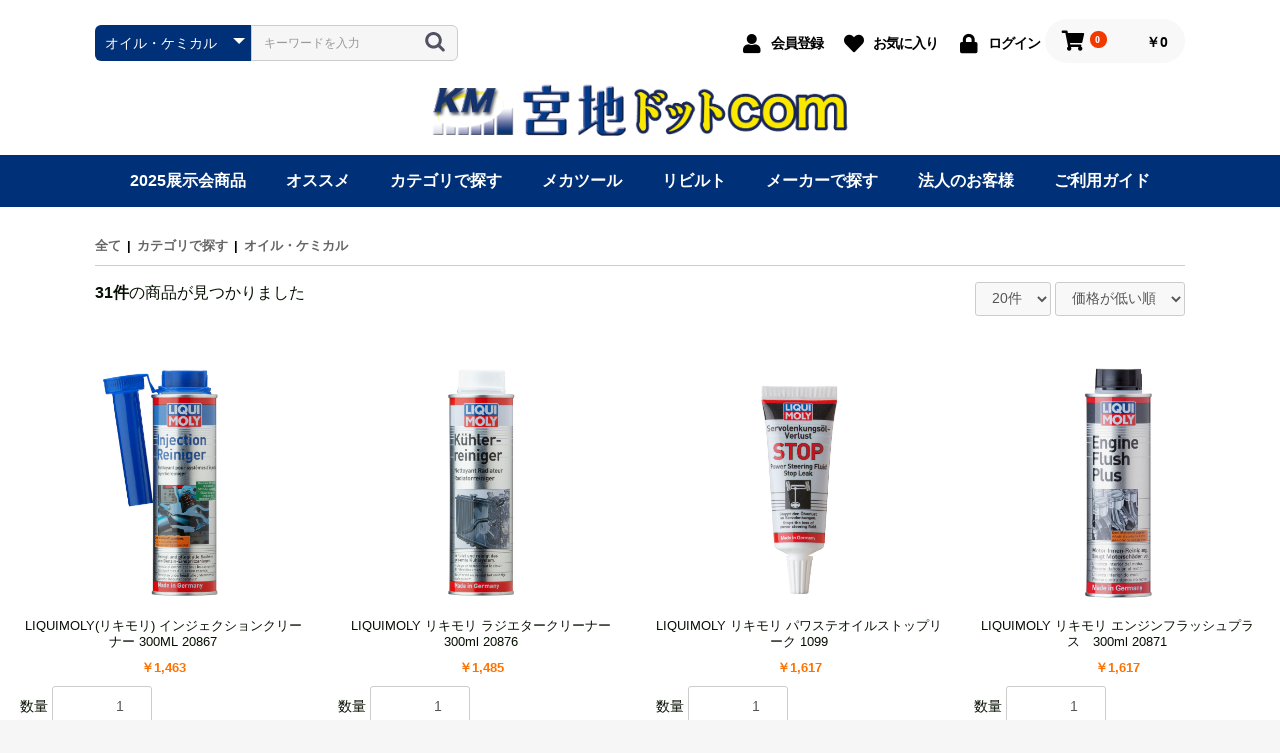

--- FILE ---
content_type: text/html; charset=UTF-8
request_url: https://miyachiparts.com/products/list?category_id=17
body_size: 190634
content:
<!doctype html>
<html lang="ja">
<head prefix="og: http://ogp.me/ns# fb: http://ogp.me/ns/fb# product: http://ogp.me/ns/product#">
    <meta charset="utf-8">
    <meta name="viewport" content="width=device-width, initial-scale=1, shrink-to-fit=no">
    <meta name="eccube-csrf-token" content="eAHpGklDj4EhoG1tSfxC6HXsk2wVAiIXMPCxIbWdZ9E">
    <title>宮地ドットcom-自動車部品・カー用品の専門ショップ- 熊本八代の宮地部品 / オイル・ケミカル</title>
                        <link rel="icon" href="/html/user_data/assets/img/common/favicon.ico">
    <link rel="stylesheet" href="https://stackpath.bootstrapcdn.com/bootstrap/4.3.1/css/bootstrap.min.css" integrity="sha384-ggOyR0iXCbMQv3Xipma34MD+dH/1fQ784/j6cY/iJTQUOhcWr7x9JvoRxT2MZw1T" crossorigin="anonymous">
    <link rel="stylesheet" href="https://use.fontawesome.com/releases/v5.3.1/css/all.css" integrity="sha384-mzrmE5qonljUremFsqc01SB46JvROS7bZs3IO2EmfFsd15uHvIt+Y8vEf7N7fWAU" crossorigin="anonymous">
    <link rel="stylesheet" href="//cdn.jsdelivr.net/jquery.slick/1.6.0/slick.css">
    <link rel="stylesheet" href="/html/template/miyachi/assets/css/style.css">
        <script src="https://code.jquery.com/jquery-3.5.1.min.js" integrity="sha256-9/aliU8dGd2tb6OSsuzixeV4y/faTqgFtohetphbbj0=" crossorigin="anonymous"></script>
    <script>
        $(function() {
            $.ajaxSetup({
                'headers': {
                    'ECCUBE-CSRF-TOKEN': $('meta[name="eccube-csrf-token"]').attr('content')
                }
            });
        });
    </script>
                    <!-- ▼googleAnalytics -->
            <!-- Global site tag (gtag.js) - Google Analytics -->
<script async src="https://www.googletagmanager.com/gtag/js?id=G-442S5B2QRS"></script>
<script>
  window.dataLayer = window.dataLayer || [];
  function gtag(){dataLayer.push(arguments);}
  gtag('js', new Date());

  gtag('config', 'G-442S5B2QRS');
</script>
        <!-- ▲googleAnalytics -->

                <link rel="stylesheet" href="/html/user_data/assets/css/customize.css">
</head>
<body id="page_product_list" class="product_page">

<div class="ec-layoutRole">
                <div class="ec-layoutRole__header">
                <!-- ▼ヘッダー(商品検索・ログインナビ・カート) -->
            <div class="ec-headerNaviRole">
    <div class="ec-headerNaviRole__left">
        <div class="ec-headerNaviRole__search">
            
<div class="ec-headerSearch">
    <form method="get" class="searchform" action="/products/list">
        <div class="ec-headerSearch__category">
            <div class="ec-select ec-select_search">
                            <select name="category_id" class="category_id"><option value="">全ての商品</option><option value="205">2025展示会商品</option><option value="121">オススメ</option><option value="122">　新商品</option><option value="138">　ビンテージ</option><option value="123">　セールコーナー</option><option value="14">カテゴリで探す</option><option value="140">　カー用品</option><option value="143">　　ETC車載器</option><option value="142">　　ドライブレコーダー</option><option value="185">　　踏み間違い防止装置</option><option value="186">　　ナイトビジョンシステム</option><option value="184">　　車内消臭・除菌</option><option value="212">　ワイパー</option><option value="29">　故障診断機</option><option value="15">　バッテリー・充電器</option><option value="136">　　ＥＮ規格バッテリー</option><option value="47">　　バイク用バッテリー</option><option value="46">　　充電制御車バッテリー</option><option value="45">　　アイドリングストップバッテリー</option><option value="208">　　ハイブリッド車補機用バッテリー</option><option value="30">　　輸入車バッテリー</option><option value="211">　　　アメリカ車用バッテリー</option><option value="210">　　　輸入車補機バッテリー</option><option value="209">　　AGMバッテリー</option><option value="44">　　バッテリー充電器</option><option value="48">　　バッテリーテスター</option><option value="168">　　ジャンプスターター</option><option value="16">　タイヤ・パンク修理</option><option value="17" selected="selected">　オイル・ケミカル</option><option value="33">　　エンジンオイル</option><option value="81">　　　ガソリン用エンジンオイル</option><option value="80">　　　ガソリン・ディーゼル車用エンジンオイル</option><option value="79">　　　ディーゼル用エンジンオイル</option><option value="43">　　輸入車エンジンオイル</option><option value="34">　　ブレーキフルード</option><option value="35">　　パワーステアリングフルード</option><option value="36">　　ATF/CVTFフルード</option><option value="37">　　ギアオイル</option><option value="38">　　LLC（クーラント）</option><option value="39">　　添加剤</option><option value="40">　　オイル機器</option><option value="41">　　防錆・潤滑・クリーナー</option><option value="88">　　ワックス・コーティング</option><option value="89">　　接着剤</option><option value="42">　　補修材</option><option value="18">　足回り/ブレーキ</option><option value="215">　　軽自動車専用ブレーキパッド＋ディスクローターのセット</option><option value="67">　　ブレーキパッド</option><option value="71">　　　国産ブレーキパッド</option><option value="77">　　　シム付きブレーキパッド</option><option value="70">　　　輸入車ブレーキパッド</option><option value="73">　　　商用車ブレーキパッド</option><option value="76">　　　タクシーブレーキパッド</option><option value="72">　　　国産クラッシックカー</option><option value="78">　　　格安ブレーキパッド</option><option value="194">　　シリンダー</option><option value="193">　　ダストカバーブーツ</option><option value="192">　　ブレーキホース</option><option value="191">　　リペアキット</option><option value="190">　　シールキット</option><option value="189">　　カップキット</option><option value="188">　　ドライブシャフトブーツ</option><option value="187">　　キャリパーピストン</option><option value="172">　　ショックアブソーバ</option><option value="68">　　ブレーキシュー</option><option value="69">　　ブレーキローター</option><option value="170">　　輸入車ブレーキパッド</option><option value="171">　　輸入車ブレーキパッドセンサー</option><option value="169">　　輸入車ブレーキローター</option><option value="195">　　整備キット</option><option value="19">　駆動/ベルト/クラッチ</option><option value="164">　　農機具用ベルト</option><option value="166">　　　ニューオレンジVベルト</option><option value="165">　　　スーパーAG-X</option><option value="167">　　　オレンジコグ</option><option value="163">　　ベルト</option><option value="162">　　クラッチレリーズベアリング</option><option value="161">　　クラッチディスク</option><option value="160">　　クラッチカバー</option><option value="159">　　クラッチキット</option><option value="158">　　テンショーナーベアリング</option><option value="157">　　タイミングベルト</option><option value="156">　　タイミングベルトセット</option><option value="20">　エンジン/冷却パーツ</option><option value="197">　　テンショナーベアリング</option><option value="196">　　オイルシール</option><option value="154">　　ラジエーター</option><option value="183">　　ラジエーターキャップ</option><option value="155">　　ウォーターポンプ</option><option value="182">　　サーモスタット</option><option value="21">　電装/プラグ・バルブ</option><option value="144">　　スパークプラグ</option><option value="145">　　プラグコード</option><option value="150">　　ダイレクトコイル</option><option value="146">　　電球・LED</option><option value="147">　　HIDバルブ・HIDキット</option><option value="148">　　シールドビーム</option><option value="151">　　ホーン</option><option value="149">　　ハーネス・配線</option><option value="152">　　その他電装パーツ</option><option value="98">　鈑金・塗装</option><option value="22">　作業工具</option><option value="1">メカツール</option><option value="86">　ハンドツール</option><option value="101">　　ソケット</option><option value="111">　　　スタンダードソケット</option><option value="135">　　　　12.7sq.インパクトレンチ用ホイールガードソケット（ロング薄肉）</option><option value="110">　　　ディープソケット</option><option value="109">　　　ショートソケット</option><option value="108">　　　セミディープソケット</option><option value="107">　　　インパクト用スタンダードソケット</option><option value="106">　　　インパクト用ディープソケット</option><option value="105">　　　E型ソケット</option><option value="104">　　　特殊ソケット</option><option value="103">　　　ホイールソケット</option><option value="102">　　　スパークﾌﾟﾗｸﾞソケット</option><option value="99">　　工具セット</option><option value="32">　サービス機器</option><option value="179">　　エアコン機器</option><option value="126">　　オイル機器</option><option value="178">　　クーラント機器</option><option value="177">　　ブレーキ機器</option><option value="176">　　洗車機器</option><option value="31">　ガレージ機器</option><option value="130">　　寝板・クリッパー</option><option value="129">　　エアリール</option><option value="128">　　リッジトラック</option><option value="127">　　油圧プレス</option><option value="87">　　ジャッキ</option><option value="90">　コンプレッサー関連</option><option value="92">　特殊工具</option><option value="94">　オイル関連工具</option><option value="91">　作業灯</option><option value="124">　エアコン関連</option><option value="96">　洗車用品</option><option value="28">　電動工具</option><option value="5">　エアツール</option><option value="4">　溶接・熱工具</option><option value="3">　測定/エーミング</option><option value="134">　　ADAS・エーミングサポートツール</option><option value="133">　　ターゲットボード</option><option value="95">　測定機器</option><option value="120">　　トルクレンチ・トルク測定機器</option><option value="119">　　電気テスター</option><option value="118">　　ノギス</option><option value="117">　　マイクロメーター・シクネスゲージ</option><option value="93">　タイヤ・ホイール関連</option><option value="116">　　エアタイヤゲージ・タイヤチェック</option><option value="115">　　タイヤ補修用品</option><option value="114">　　バランスウエイト</option><option value="113">　　タイヤ・ホイール用工具</option><option value="112">　　タイヤ・ホイール用ケミカル</option><option value="23">　ホイルアライメント</option><option value="24">　故障診断機</option><option value="25">　ガレージ機器</option><option value="26">　空調・清掃</option><option value="51">リビルト</option><option value="97">　ハイブリッドメインバッテリー</option><option value="52">　オルタネーター</option><option value="53">　スターター</option><option value="213">　エアコンコンプレッサー</option><option value="54">　ドライブシャフト</option><option value="55">　パワステポンプ</option><option value="66">　ターボ</option><option value="63">　噴射ポンプ</option><option value="62">　クラッチブースター</option><option value="56">　エアドライヤ</option><option value="57">　エアーマスター</option><option value="64">　ブレーキチャンバー</option><option value="58">　エキスパンダー</option><option value="59">　ソレノイドバルブ</option><option value="60">　パワーシフト</option><option value="61">　ブレーキバルブ</option><option value="65">　アクスルモジュレター</option><option value="2">メーカーで探す</option><option value="137">　空研（KUKEN)</option><option value="131">　ハスコー(HASCO)</option><option value="125">　ツールプラネット（Tool Planet）</option><option value="85">　JTC(ラグナ）</option><option value="84">　ＫＴＣ(京都機械工具)</option><option value="83">　Autel（オーテル）</option><option value="82">　BANZAI（バンザイ）</option><option value="10">　ファインピース(Fine Piece)</option><option value="214">　イチネンケミカルズ</option><option value="207">　w.a.s（ワーズインク）</option><option value="206">　KYOCERA（京セラ）</option><option value="204">　PROFIX(明治産業)</option><option value="203">　VARTA(ファルタ)</option><option value="202">　ロディム（RODIM）</option><option value="201">　WINMAX(ウィンマックス)</option><option value="198">　DIXCEL(ディクセル)</option><option value="181">　BELLOF(ベロフ)</option><option value="180">　Seednew(シードニュー)</option><option value="175">　DR(ディーアール・ニューマティックツールズ)</option><option value="174">　ミヤコ自動車工業(Miyaco)</option><option value="173">　エムケーカシヤマ株式会社</option><option value="153">　FDM(エフディーエム)</option><option value="141">　制研化学工業株式会社（Seiken）</option><option value="139">　TENZI（テンジ）</option><option value="9">　チェボラ(Cebora)</option><option value="8">　ジョンビーン(John Bean)</option><option value="7">　ボッシュ(BOSCH)</option><option value="27">　マーレ(MAHLE)</option><option value="132">　LIQUIMOLY(リキモリ）</option></select>
    
            </div>
        </div>
        <div class="ec-headerSearch__keyword">
            <div class="ec-input">
                <input type="search" name="name" maxlength="50" class="search-name" placeholder="キーワードを入力" />
                <button class="ec-headerSearch__keywordBtn" type="submit">
                    <div class="ec-icon">
                        <img src="/html/template/miyachi/assets/icon/search-dark.svg" alt="">
                    </div>
                </button>
            </div>
        </div>
    </form>
</div>

        </div>
        <div class="ec-headerRole__navSP">
            
<div class="ec-headerNavSP">
    <i class="fas fa-bars"></i>
</div>
        </div>
    </div>
    <div class="ec-headerNaviRole__right">
        <div class="ec-headerNaviRole__nav">
            
<div class="ec-headerNav">
            <div class="ec-headerNav__item">
            <a href="https://miyachiparts.com/entry">
                <i class="ec-headerNav__itemIcon fas fa-user fa-fw"></i>
                <span class="ec-headerNav__itemLink">会員登録</span>
            </a>
        </div>
                    <div class="ec-headerNav__item">
                <a href="https://miyachiparts.com/mypage/favorite">
                    <i class="ec-headerNav__itemIcon fas fa-heart fa-fw"></i>
                    <span class="ec-headerNav__itemLink">お気に入り</span>
                </a>
            </div>
                <div class="ec-headerNav__item">
            <a href="https://miyachiparts.com/mypage/login">
                <i class="ec-headerNav__itemIcon fas fa-lock fa-fw"></i>
                <span class="ec-headerNav__itemLink">ログイン</span>
            </a>
        </div>
    </div>
        </div>
        <div class="ec-headerRole__cart">
            <div class="ec-cartNaviWrap">
    <div class="ec-cartNavi">
        <i class="ec-cartNavi__icon fas fa-shopping-cart">
            <span class="ec-cartNavi__badge">0</span>
        </i>
        <div class="ec-cartNavi__label">
            <div class="ec-cartNavi__price">￥0</div>
        </div>
    </div>
            <div class="ec-cartNaviNull">
            <div class="ec-cartNaviNull__message">
                <p>現在カート内に商品はございません。</p>
            </div>
        </div>
    </div>
        </div>
    </div>
</div>
        <!-- ▲ヘッダー(商品検索・ログインナビ・カート) -->
    <!-- ▼ロゴ -->
            <div class="ec-headerRole">
    <div class="ec-headerRole__title">
        <div class="ec-headerTitle">
            <div class="ec-headerTitle__title">
                <h1>
                    <a href="https://miyachiparts.com/">
                        <img src="/html/template/miyachi/assets/img/common/logo.png" alt="宮地ドットコム 熊本の自動車部品販売　宮地部品オンラインショップ　">
                        
                    </a>
                </h1>
            </div>
        </div>
    </div>
</div>
        <!-- ▲ロゴ -->
    <!-- ▼カテゴリナビ(PC) -->
            


<div class="ec-categoryNaviRole fullsize">
    <div class="ec-itemNav">
        <ul class="ec-itemNav__nav">
                            <li>
                            <a href="https://miyachiparts.com/products/list?category_id=205">
        2025展示会商品
    </a>
    
                </li>
                            <li>
                            <a href="https://miyachiparts.com/products/list?category_id=121">
        オススメ
    </a>
            <ul>
                            <li>
                            <a href="https://miyachiparts.com/products/list?category_id=122">
        新商品
    </a>
    
                </li>
                            <li>
                            <a href="https://miyachiparts.com/products/list?category_id=138">
        ビンテージ
    </a>
    
                </li>
                            <li>
                            <a href="https://miyachiparts.com/products/list?category_id=123">
        セールコーナー
    </a>
    
                </li>
                    </ul>
    
                </li>
                            <li>
                            <a href="https://miyachiparts.com/products/list?category_id=14">
        カテゴリで探す
    </a>
            <ul>
                            <li>
                            <a href="https://miyachiparts.com/products/list?category_id=140">
        カー用品
    </a>
            <ul>
                            <li>
                            <a href="https://miyachiparts.com/products/list?category_id=143">
        ETC車載器
    </a>
    
                </li>
                            <li>
                            <a href="https://miyachiparts.com/products/list?category_id=142">
        ドライブレコーダー
    </a>
    
                </li>
                            <li>
                            <a href="https://miyachiparts.com/products/list?category_id=185">
        踏み間違い防止装置
    </a>
    
                </li>
                            <li>
                            <a href="https://miyachiparts.com/products/list?category_id=186">
        ナイトビジョンシステム
    </a>
    
                </li>
                            <li>
                            <a href="https://miyachiparts.com/products/list?category_id=184">
        車内消臭・除菌
    </a>
    
                </li>
                    </ul>
    
                </li>
                            <li>
                            <a href="https://miyachiparts.com/products/list?category_id=212">
        ワイパー
    </a>
    
                </li>
                            <li>
                            <a href="https://miyachiparts.com/products/list?category_id=29">
        故障診断機
    </a>
    
                </li>
                            <li>
                            <a href="https://miyachiparts.com/products/list?category_id=15">
        バッテリー・充電器
    </a>
            <ul>
                            <li>
                            <a href="https://miyachiparts.com/products/list?category_id=136">
        ＥＮ規格バッテリー
    </a>
    
                </li>
                            <li>
                            <a href="https://miyachiparts.com/products/list?category_id=47">
        バイク用バッテリー
    </a>
    
                </li>
                            <li>
                            <a href="https://miyachiparts.com/products/list?category_id=46">
        充電制御車バッテリー
    </a>
    
                </li>
                            <li>
                            <a href="https://miyachiparts.com/products/list?category_id=45">
        アイドリングストップバッテリー
    </a>
    
                </li>
                            <li>
                            <a href="https://miyachiparts.com/products/list?category_id=208">
        ハイブリッド車補機用バッテリー
    </a>
    
                </li>
                            <li>
                            <a href="https://miyachiparts.com/products/list?category_id=30">
        輸入車バッテリー
    </a>
            <ul>
                            <li>
                            <a href="https://miyachiparts.com/products/list?category_id=211">
        アメリカ車用バッテリー
    </a>
    
                </li>
                            <li>
                            <a href="https://miyachiparts.com/products/list?category_id=210">
        輸入車補機バッテリー
    </a>
    
                </li>
                    </ul>
    
                </li>
                            <li>
                            <a href="https://miyachiparts.com/products/list?category_id=209">
        AGMバッテリー
    </a>
    
                </li>
                            <li>
                            <a href="https://miyachiparts.com/products/list?category_id=44">
        バッテリー充電器
    </a>
    
                </li>
                            <li>
                            <a href="https://miyachiparts.com/products/list?category_id=48">
        バッテリーテスター
    </a>
    
                </li>
                            <li>
                            <a href="https://miyachiparts.com/products/list?category_id=168">
        ジャンプスターター
    </a>
    
                </li>
                    </ul>
    
                </li>
                            <li>
                            <a href="https://miyachiparts.com/products/list?category_id=16">
        タイヤ・パンク修理
    </a>
    
                </li>
                            <li>
                            <a href="https://miyachiparts.com/products/list?category_id=17">
        オイル・ケミカル
    </a>
            <ul>
                            <li>
                            <a href="https://miyachiparts.com/products/list?category_id=33">
        エンジンオイル
    </a>
            <ul>
                            <li>
                            <a href="https://miyachiparts.com/products/list?category_id=81">
        ガソリン用エンジンオイル
    </a>
    
                </li>
                            <li>
                            <a href="https://miyachiparts.com/products/list?category_id=80">
        ガソリン・ディーゼル車用エンジンオイル
    </a>
    
                </li>
                            <li>
                            <a href="https://miyachiparts.com/products/list?category_id=79">
        ディーゼル用エンジンオイル
    </a>
    
                </li>
                    </ul>
    
                </li>
                            <li>
                            <a href="https://miyachiparts.com/products/list?category_id=43">
        輸入車エンジンオイル
    </a>
    
                </li>
                            <li>
                            <a href="https://miyachiparts.com/products/list?category_id=34">
        ブレーキフルード
    </a>
    
                </li>
                            <li>
                            <a href="https://miyachiparts.com/products/list?category_id=35">
        パワーステアリングフルード
    </a>
    
                </li>
                            <li>
                            <a href="https://miyachiparts.com/products/list?category_id=36">
        ATF/CVTFフルード
    </a>
    
                </li>
                            <li>
                            <a href="https://miyachiparts.com/products/list?category_id=37">
        ギアオイル
    </a>
    
                </li>
                            <li>
                            <a href="https://miyachiparts.com/products/list?category_id=38">
        LLC（クーラント）
    </a>
    
                </li>
                            <li>
                            <a href="https://miyachiparts.com/products/list?category_id=39">
        添加剤
    </a>
    
                </li>
                            <li>
                            <a href="https://miyachiparts.com/products/list?category_id=40">
        オイル機器
    </a>
    
                </li>
                            <li>
                            <a href="https://miyachiparts.com/products/list?category_id=41">
        防錆・潤滑・クリーナー
    </a>
    
                </li>
                            <li>
                            <a href="https://miyachiparts.com/products/list?category_id=88">
        ワックス・コーティング
    </a>
    
                </li>
                            <li>
                            <a href="https://miyachiparts.com/products/list?category_id=89">
        接着剤
    </a>
    
                </li>
                            <li>
                            <a href="https://miyachiparts.com/products/list?category_id=42">
        補修材
    </a>
    
                </li>
                    </ul>
    
                </li>
                            <li>
                            <a href="https://miyachiparts.com/products/list?category_id=18">
        足回り/ブレーキ
    </a>
            <ul>
                            <li>
                            <a href="https://miyachiparts.com/products/list?category_id=215">
        軽自動車専用ブレーキパッド＋ディスクローターのセット
    </a>
    
                </li>
                            <li>
                            <a href="https://miyachiparts.com/products/list?category_id=67">
        ブレーキパッド
    </a>
            <ul>
                            <li>
                            <a href="https://miyachiparts.com/products/list?category_id=71">
        国産ブレーキパッド
    </a>
    
                </li>
                            <li>
                            <a href="https://miyachiparts.com/products/list?category_id=77">
        シム付きブレーキパッド
    </a>
    
                </li>
                            <li>
                            <a href="https://miyachiparts.com/products/list?category_id=70">
        輸入車ブレーキパッド
    </a>
    
                </li>
                            <li>
                            <a href="https://miyachiparts.com/products/list?category_id=73">
        商用車ブレーキパッド
    </a>
    
                </li>
                            <li>
                            <a href="https://miyachiparts.com/products/list?category_id=76">
        タクシーブレーキパッド
    </a>
    
                </li>
                            <li>
                            <a href="https://miyachiparts.com/products/list?category_id=72">
        国産クラッシックカー
    </a>
    
                </li>
                            <li>
                            <a href="https://miyachiparts.com/products/list?category_id=78">
        格安ブレーキパッド
    </a>
    
                </li>
                    </ul>
    
                </li>
                            <li>
                            <a href="https://miyachiparts.com/products/list?category_id=194">
        シリンダー
    </a>
    
                </li>
                            <li>
                            <a href="https://miyachiparts.com/products/list?category_id=193">
        ダストカバーブーツ
    </a>
    
                </li>
                            <li>
                            <a href="https://miyachiparts.com/products/list?category_id=192">
        ブレーキホース
    </a>
    
                </li>
                            <li>
                            <a href="https://miyachiparts.com/products/list?category_id=191">
        リペアキット
    </a>
    
                </li>
                            <li>
                            <a href="https://miyachiparts.com/products/list?category_id=190">
        シールキット
    </a>
    
                </li>
                            <li>
                            <a href="https://miyachiparts.com/products/list?category_id=189">
        カップキット
    </a>
    
                </li>
                            <li>
                            <a href="https://miyachiparts.com/products/list?category_id=188">
        ドライブシャフトブーツ
    </a>
    
                </li>
                            <li>
                            <a href="https://miyachiparts.com/products/list?category_id=187">
        キャリパーピストン
    </a>
    
                </li>
                            <li>
                            <a href="https://miyachiparts.com/products/list?category_id=172">
        ショックアブソーバ
    </a>
    
                </li>
                            <li>
                            <a href="https://miyachiparts.com/products/list?category_id=68">
        ブレーキシュー
    </a>
    
                </li>
                            <li>
                            <a href="https://miyachiparts.com/products/list?category_id=69">
        ブレーキローター
    </a>
    
                </li>
                            <li>
                            <a href="https://miyachiparts.com/products/list?category_id=170">
        輸入車ブレーキパッド
    </a>
    
                </li>
                            <li>
                            <a href="https://miyachiparts.com/products/list?category_id=171">
        輸入車ブレーキパッドセンサー
    </a>
    
                </li>
                            <li>
                            <a href="https://miyachiparts.com/products/list?category_id=169">
        輸入車ブレーキローター
    </a>
    
                </li>
                            <li>
                            <a href="https://miyachiparts.com/products/list?category_id=195">
        整備キット
    </a>
    
                </li>
                    </ul>
    
                </li>
                            <li>
                            <a href="https://miyachiparts.com/products/list?category_id=19">
        駆動/ベルト/クラッチ
    </a>
            <ul>
                            <li>
                            <a href="https://miyachiparts.com/products/list?category_id=164">
        農機具用ベルト
    </a>
            <ul>
                            <li>
                            <a href="https://miyachiparts.com/products/list?category_id=166">
        ニューオレンジVベルト
    </a>
    
                </li>
                            <li>
                            <a href="https://miyachiparts.com/products/list?category_id=165">
        スーパーAG-X
    </a>
    
                </li>
                            <li>
                            <a href="https://miyachiparts.com/products/list?category_id=167">
        オレンジコグ
    </a>
    
                </li>
                    </ul>
    
                </li>
                            <li>
                            <a href="https://miyachiparts.com/products/list?category_id=163">
        ベルト
    </a>
    
                </li>
                            <li>
                            <a href="https://miyachiparts.com/products/list?category_id=162">
        クラッチレリーズベアリング
    </a>
    
                </li>
                            <li>
                            <a href="https://miyachiparts.com/products/list?category_id=161">
        クラッチディスク
    </a>
    
                </li>
                            <li>
                            <a href="https://miyachiparts.com/products/list?category_id=160">
        クラッチカバー
    </a>
    
                </li>
                            <li>
                            <a href="https://miyachiparts.com/products/list?category_id=159">
        クラッチキット
    </a>
    
                </li>
                            <li>
                            <a href="https://miyachiparts.com/products/list?category_id=158">
        テンショーナーベアリング
    </a>
    
                </li>
                            <li>
                            <a href="https://miyachiparts.com/products/list?category_id=157">
        タイミングベルト
    </a>
    
                </li>
                            <li>
                            <a href="https://miyachiparts.com/products/list?category_id=156">
        タイミングベルトセット
    </a>
    
                </li>
                    </ul>
    
                </li>
                            <li>
                            <a href="https://miyachiparts.com/products/list?category_id=20">
        エンジン/冷却パーツ
    </a>
            <ul>
                            <li>
                            <a href="https://miyachiparts.com/products/list?category_id=197">
        テンショナーベアリング
    </a>
    
                </li>
                            <li>
                            <a href="https://miyachiparts.com/products/list?category_id=196">
        オイルシール
    </a>
    
                </li>
                            <li>
                            <a href="https://miyachiparts.com/products/list?category_id=154">
        ラジエーター
    </a>
    
                </li>
                            <li>
                            <a href="https://miyachiparts.com/products/list?category_id=183">
        ラジエーターキャップ
    </a>
    
                </li>
                            <li>
                            <a href="https://miyachiparts.com/products/list?category_id=155">
        ウォーターポンプ
    </a>
    
                </li>
                            <li>
                            <a href="https://miyachiparts.com/products/list?category_id=182">
        サーモスタット
    </a>
    
                </li>
                    </ul>
    
                </li>
                            <li>
                            <a href="https://miyachiparts.com/products/list?category_id=21">
        電装/プラグ・バルブ
    </a>
            <ul>
                            <li>
                            <a href="https://miyachiparts.com/products/list?category_id=144">
        スパークプラグ
    </a>
    
                </li>
                            <li>
                            <a href="https://miyachiparts.com/products/list?category_id=145">
        プラグコード
    </a>
    
                </li>
                            <li>
                            <a href="https://miyachiparts.com/products/list?category_id=150">
        ダイレクトコイル
    </a>
    
                </li>
                            <li>
                            <a href="https://miyachiparts.com/products/list?category_id=146">
        電球・LED
    </a>
    
                </li>
                            <li>
                            <a href="https://miyachiparts.com/products/list?category_id=147">
        HIDバルブ・HIDキット
    </a>
    
                </li>
                            <li>
                            <a href="https://miyachiparts.com/products/list?category_id=148">
        シールドビーム
    </a>
    
                </li>
                            <li>
                            <a href="https://miyachiparts.com/products/list?category_id=151">
        ホーン
    </a>
    
                </li>
                            <li>
                            <a href="https://miyachiparts.com/products/list?category_id=149">
        ハーネス・配線
    </a>
    
                </li>
                            <li>
                            <a href="https://miyachiparts.com/products/list?category_id=152">
        その他電装パーツ
    </a>
    
                </li>
                    </ul>
    
                </li>
                            <li>
                            <a href="https://miyachiparts.com/products/list?category_id=98">
        鈑金・塗装
    </a>
    
                </li>
                            <li>
                            <a href="https://miyachiparts.com/products/list?category_id=22">
        作業工具
    </a>
    
                </li>
                    </ul>
    
                </li>
                            <li>
                            <a href="https://miyachiparts.com/products/list?category_id=1">
        メカツール
    </a>
            <ul>
                            <li>
                            <a href="https://miyachiparts.com/products/list?category_id=86">
        ハンドツール
    </a>
            <ul>
                            <li>
                            <a href="https://miyachiparts.com/products/list?category_id=101">
        ソケット
    </a>
            <ul>
                            <li>
                            <a href="https://miyachiparts.com/products/list?category_id=111">
        スタンダードソケット
    </a>
            <ul>
                            <li>
                            <a href="https://miyachiparts.com/products/list?category_id=135">
        12.7sq.インパクトレンチ用ホイールガードソケット（ロング薄肉）
    </a>
    
                </li>
                    </ul>
    
                </li>
                            <li>
                            <a href="https://miyachiparts.com/products/list?category_id=110">
        ディープソケット
    </a>
    
                </li>
                            <li>
                            <a href="https://miyachiparts.com/products/list?category_id=109">
        ショートソケット
    </a>
    
                </li>
                            <li>
                            <a href="https://miyachiparts.com/products/list?category_id=108">
        セミディープソケット
    </a>
    
                </li>
                            <li>
                            <a href="https://miyachiparts.com/products/list?category_id=107">
        インパクト用スタンダードソケット
    </a>
    
                </li>
                            <li>
                            <a href="https://miyachiparts.com/products/list?category_id=106">
        インパクト用ディープソケット
    </a>
    
                </li>
                            <li>
                            <a href="https://miyachiparts.com/products/list?category_id=105">
        E型ソケット
    </a>
    
                </li>
                            <li>
                            <a href="https://miyachiparts.com/products/list?category_id=104">
        特殊ソケット
    </a>
    
                </li>
                            <li>
                            <a href="https://miyachiparts.com/products/list?category_id=103">
        ホイールソケット
    </a>
    
                </li>
                            <li>
                            <a href="https://miyachiparts.com/products/list?category_id=102">
        スパークﾌﾟﾗｸﾞソケット
    </a>
    
                </li>
                    </ul>
    
                </li>
                            <li>
                            <a href="https://miyachiparts.com/products/list?category_id=99">
        工具セット
    </a>
    
                </li>
                    </ul>
    
                </li>
                            <li>
                            <a href="https://miyachiparts.com/products/list?category_id=32">
        サービス機器
    </a>
            <ul>
                            <li>
                            <a href="https://miyachiparts.com/products/list?category_id=179">
        エアコン機器
    </a>
    
                </li>
                            <li>
                            <a href="https://miyachiparts.com/products/list?category_id=126">
        オイル機器
    </a>
    
                </li>
                            <li>
                            <a href="https://miyachiparts.com/products/list?category_id=178">
        クーラント機器
    </a>
    
                </li>
                            <li>
                            <a href="https://miyachiparts.com/products/list?category_id=177">
        ブレーキ機器
    </a>
    
                </li>
                            <li>
                            <a href="https://miyachiparts.com/products/list?category_id=176">
        洗車機器
    </a>
    
                </li>
                    </ul>
    
                </li>
                            <li>
                            <a href="https://miyachiparts.com/products/list?category_id=31">
        ガレージ機器
    </a>
            <ul>
                            <li>
                            <a href="https://miyachiparts.com/products/list?category_id=130">
        寝板・クリッパー
    </a>
    
                </li>
                            <li>
                            <a href="https://miyachiparts.com/products/list?category_id=129">
        エアリール
    </a>
    
                </li>
                            <li>
                            <a href="https://miyachiparts.com/products/list?category_id=128">
        リッジトラック
    </a>
    
                </li>
                            <li>
                            <a href="https://miyachiparts.com/products/list?category_id=127">
        油圧プレス
    </a>
    
                </li>
                            <li>
                            <a href="https://miyachiparts.com/products/list?category_id=87">
        ジャッキ
    </a>
    
                </li>
                    </ul>
    
                </li>
                            <li>
                            <a href="https://miyachiparts.com/products/list?category_id=90">
        コンプレッサー関連
    </a>
    
                </li>
                            <li>
                            <a href="https://miyachiparts.com/products/list?category_id=92">
        特殊工具
    </a>
    
                </li>
                            <li>
                            <a href="https://miyachiparts.com/products/list?category_id=94">
        オイル関連工具
    </a>
    
                </li>
                            <li>
                            <a href="https://miyachiparts.com/products/list?category_id=91">
        作業灯
    </a>
    
                </li>
                            <li>
                            <a href="https://miyachiparts.com/products/list?category_id=124">
        エアコン関連
    </a>
    
                </li>
                            <li>
                            <a href="https://miyachiparts.com/products/list?category_id=96">
        洗車用品
    </a>
    
                </li>
                            <li>
                            <a href="https://miyachiparts.com/products/list?category_id=28">
        電動工具
    </a>
    
                </li>
                            <li>
                            <a href="https://miyachiparts.com/products/list?category_id=5">
        エアツール
    </a>
    
                </li>
                            <li>
                            <a href="https://miyachiparts.com/products/list?category_id=4">
        溶接・熱工具
    </a>
    
                </li>
                            <li>
                            <a href="https://miyachiparts.com/products/list?category_id=3">
        測定/エーミング
    </a>
            <ul>
                            <li>
                            <a href="https://miyachiparts.com/products/list?category_id=134">
        ADAS・エーミングサポートツール
    </a>
    
                </li>
                            <li>
                            <a href="https://miyachiparts.com/products/list?category_id=133">
        ターゲットボード
    </a>
    
                </li>
                    </ul>
    
                </li>
                            <li>
                            <a href="https://miyachiparts.com/products/list?category_id=95">
        測定機器
    </a>
            <ul>
                            <li>
                            <a href="https://miyachiparts.com/products/list?category_id=120">
        トルクレンチ・トルク測定機器
    </a>
    
                </li>
                            <li>
                            <a href="https://miyachiparts.com/products/list?category_id=119">
        電気テスター
    </a>
    
                </li>
                            <li>
                            <a href="https://miyachiparts.com/products/list?category_id=118">
        ノギス
    </a>
    
                </li>
                            <li>
                            <a href="https://miyachiparts.com/products/list?category_id=117">
        マイクロメーター・シクネスゲージ
    </a>
    
                </li>
                    </ul>
    
                </li>
                            <li>
                            <a href="https://miyachiparts.com/products/list?category_id=93">
        タイヤ・ホイール関連
    </a>
            <ul>
                            <li>
                            <a href="https://miyachiparts.com/products/list?category_id=116">
        エアタイヤゲージ・タイヤチェック
    </a>
    
                </li>
                            <li>
                            <a href="https://miyachiparts.com/products/list?category_id=115">
        タイヤ補修用品
    </a>
    
                </li>
                            <li>
                            <a href="https://miyachiparts.com/products/list?category_id=114">
        バランスウエイト
    </a>
    
                </li>
                            <li>
                            <a href="https://miyachiparts.com/products/list?category_id=113">
        タイヤ・ホイール用工具
    </a>
    
                </li>
                            <li>
                            <a href="https://miyachiparts.com/products/list?category_id=112">
        タイヤ・ホイール用ケミカル
    </a>
    
                </li>
                    </ul>
    
                </li>
                            <li>
                            <a href="https://miyachiparts.com/products/list?category_id=23">
        ホイルアライメント
    </a>
    
                </li>
                            <li>
                            <a href="https://miyachiparts.com/products/list?category_id=24">
        故障診断機
    </a>
    
                </li>
                            <li>
                            <a href="https://miyachiparts.com/products/list?category_id=25">
        ガレージ機器
    </a>
    
                </li>
                            <li>
                            <a href="https://miyachiparts.com/products/list?category_id=26">
        空調・清掃
    </a>
    
                </li>
                    </ul>
    
                </li>
                            <li>
                            <a href="https://miyachiparts.com/products/list?category_id=51">
        リビルト
    </a>
            <ul>
                            <li>
                            <a href="https://miyachiparts.com/products/list?category_id=97">
        ハイブリッドメインバッテリー
    </a>
    
                </li>
                            <li>
                            <a href="https://miyachiparts.com/products/list?category_id=52">
        オルタネーター
    </a>
    
                </li>
                            <li>
                            <a href="https://miyachiparts.com/products/list?category_id=53">
        スターター
    </a>
    
                </li>
                            <li>
                            <a href="https://miyachiparts.com/products/list?category_id=213">
        エアコンコンプレッサー
    </a>
    
                </li>
                            <li>
                            <a href="https://miyachiparts.com/products/list?category_id=54">
        ドライブシャフト
    </a>
    
                </li>
                            <li>
                            <a href="https://miyachiparts.com/products/list?category_id=55">
        パワステポンプ
    </a>
    
                </li>
                            <li>
                            <a href="https://miyachiparts.com/products/list?category_id=66">
        ターボ
    </a>
    
                </li>
                            <li>
                            <a href="https://miyachiparts.com/products/list?category_id=63">
        噴射ポンプ
    </a>
    
                </li>
                            <li>
                            <a href="https://miyachiparts.com/products/list?category_id=62">
        クラッチブースター
    </a>
    
                </li>
                            <li>
                            <a href="https://miyachiparts.com/products/list?category_id=56">
        エアドライヤ
    </a>
    
                </li>
                            <li>
                            <a href="https://miyachiparts.com/products/list?category_id=57">
        エアーマスター
    </a>
    
                </li>
                            <li>
                            <a href="https://miyachiparts.com/products/list?category_id=64">
        ブレーキチャンバー
    </a>
    
                </li>
                            <li>
                            <a href="https://miyachiparts.com/products/list?category_id=58">
        エキスパンダー
    </a>
    
                </li>
                            <li>
                            <a href="https://miyachiparts.com/products/list?category_id=59">
        ソレノイドバルブ
    </a>
    
                </li>
                            <li>
                            <a href="https://miyachiparts.com/products/list?category_id=60">
        パワーシフト
    </a>
    
                </li>
                            <li>
                            <a href="https://miyachiparts.com/products/list?category_id=61">
        ブレーキバルブ
    </a>
    
                </li>
                            <li>
                            <a href="https://miyachiparts.com/products/list?category_id=65">
        アクスルモジュレター
    </a>
    
                </li>
                    </ul>
    
                </li>
                            <li>
                            <a href="https://miyachiparts.com/products/list?category_id=2">
        メーカーで探す
    </a>
            <ul>
                            <li>
                            <a href="https://miyachiparts.com/products/list?category_id=137">
        空研（KUKEN)
    </a>
    
                </li>
                            <li>
                            <a href="https://miyachiparts.com/products/list?category_id=131">
        ハスコー(HASCO)
    </a>
    
                </li>
                            <li>
                            <a href="https://miyachiparts.com/products/list?category_id=125">
        ツールプラネット（Tool Planet）
    </a>
    
                </li>
                            <li>
                            <a href="https://miyachiparts.com/products/list?category_id=85">
        JTC(ラグナ）
    </a>
    
                </li>
                            <li>
                            <a href="https://miyachiparts.com/products/list?category_id=84">
        ＫＴＣ(京都機械工具)
    </a>
    
                </li>
                            <li>
                            <a href="https://miyachiparts.com/products/list?category_id=83">
        Autel（オーテル）
    </a>
    
                </li>
                            <li>
                            <a href="https://miyachiparts.com/products/list?category_id=82">
        BANZAI（バンザイ）
    </a>
    
                </li>
                            <li>
                            <a href="https://miyachiparts.com/products/list?category_id=10">
        ファインピース(Fine Piece)
    </a>
    
                </li>
                            <li>
                            <a href="https://miyachiparts.com/products/list?category_id=214">
        イチネンケミカルズ
    </a>
    
                </li>
                            <li>
                            <a href="https://miyachiparts.com/products/list?category_id=207">
        w.a.s（ワーズインク）
    </a>
    
                </li>
                            <li>
                            <a href="https://miyachiparts.com/products/list?category_id=206">
        KYOCERA（京セラ）
    </a>
    
                </li>
                            <li>
                            <a href="https://miyachiparts.com/products/list?category_id=204">
        PROFIX(明治産業)
    </a>
    
                </li>
                            <li>
                            <a href="https://miyachiparts.com/products/list?category_id=203">
        VARTA(ファルタ)
    </a>
    
                </li>
                            <li>
                            <a href="https://miyachiparts.com/products/list?category_id=202">
        ロディム（RODIM）
    </a>
    
                </li>
                            <li>
                            <a href="https://miyachiparts.com/products/list?category_id=201">
        WINMAX(ウィンマックス)
    </a>
    
                </li>
                            <li>
                            <a href="https://miyachiparts.com/products/list?category_id=198">
        DIXCEL(ディクセル)
    </a>
    
                </li>
                            <li>
                            <a href="https://miyachiparts.com/products/list?category_id=181">
        BELLOF(ベロフ)
    </a>
    
                </li>
                            <li>
                            <a href="https://miyachiparts.com/products/list?category_id=180">
        Seednew(シードニュー)
    </a>
    
                </li>
                            <li>
                            <a href="https://miyachiparts.com/products/list?category_id=175">
        DR(ディーアール・ニューマティックツールズ)
    </a>
    
                </li>
                            <li>
                            <a href="https://miyachiparts.com/products/list?category_id=174">
        ミヤコ自動車工業(Miyaco)
    </a>
    
                </li>
                            <li>
                            <a href="https://miyachiparts.com/products/list?category_id=173">
        エムケーカシヤマ株式会社
    </a>
    
                </li>
                            <li>
                            <a href="https://miyachiparts.com/products/list?category_id=153">
        FDM(エフディーエム)
    </a>
    
                </li>
                            <li>
                            <a href="https://miyachiparts.com/products/list?category_id=141">
        制研化学工業株式会社（Seiken）
    </a>
    
                </li>
                            <li>
                            <a href="https://miyachiparts.com/products/list?category_id=139">
        TENZI（テンジ）
    </a>
    
                </li>
                            <li>
                            <a href="https://miyachiparts.com/products/list?category_id=9">
        チェボラ(Cebora)
    </a>
    
                </li>
                            <li>
                            <a href="https://miyachiparts.com/products/list?category_id=8">
        ジョンビーン(John Bean)
    </a>
    
                </li>
                            <li>
                            <a href="https://miyachiparts.com/products/list?category_id=7">
        ボッシュ(BOSCH)
    </a>
    
                </li>
                            <li>
                            <a href="https://miyachiparts.com/products/list?category_id=27">
        マーレ(MAHLE)
    </a>
    
                </li>
                            <li>
                            <a href="https://miyachiparts.com/products/list?category_id=132">
        LIQUIMOLY(リキモリ）
    </a>
    
                </li>
                    </ul>
    
                </li>
                        <li><a href="https://miyachiparts.com/pages/for-business">法人のお客様</a></li>
            <li><a href="https://miyachiparts.com/guide">ご利用ガイド</a></li>
        </ul>
    </div>
</div>
        <!-- ▲カテゴリナビ(PC) -->

        </div>
    
        
    <div class="ec-layoutRole__contents">
                
                
        <div class="ec-layoutRole__main">
                        
                                    <div class="ec-searchnavRole">
            <form name="form1" id="form1" method="get" action="?">
                                    <input type="hidden" id="mode"
                           name="mode"
                           />
                                    <input type="hidden" id="category_id"
                           name="category_id"
                           value="17" />
                                    <input type="hidden" id="name"
                           name="name"
                           />
                                    <input type="hidden" id="pageno"
                           name="pageno"
                           />
                                    <input type="hidden" id="disp_number"
                           name="disp_number"
                           value="0" />
                                    <input type="hidden" id="orderby"
                           name="orderby"
                           value="0" />
                                    <input type="hidden" id="tag_id"
                           name="tag_id"
                           />
                            </form>
            <div class="ec-searchnavRole__topicpath">
                <ol class="ec-topicpath">
                    <li class="ec-topicpath__item"><a href="https://miyachiparts.com/products/list">全て</a>
                    </li>
                                                                        <li class="ec-topicpath__divider">|</li>
                            <li class="ec-topicpath__item"><a
                                        href="https://miyachiparts.com/products/list?category_id=14">カテゴリで探す</a>
                            </li>
                                                    <li class="ec-topicpath__divider">|</li>
                            <li class="ec-topicpath__item--active"><a
                                        href="https://miyachiparts.com/products/list?category_id=17">オイル・ケミカル</a>
                            </li>
                                            

																				   

                                    </ol>
            </div>
            <div class="ec-searchnavRole__infos">
                <div class="ec-searchnavRole__counter">
                                            <span class="ec-font-bold">31件</span><span>の商品が見つかりました</span>
                                    </div>
                                    <div class="ec-searchnavRole__actions">
                        <div class="ec-select">
                            <select id="" name="disp_number" class="disp-number form-control"><option value="0">20件</option><option value="1">40件</option><option value="2">60件</option></select>
                            <select id="" name="orderby" class="order-by form-control"><option value="0">価格が低い順</option><option value="1">価格が高い順</option><option value="2">新着順</option><option value="3">更新順</option></select>
                        </div>
                    </div>
                            </div>
        </div>
                    <div class="ec-shelfRole">
                <ul class="ec-shelfGrid">
                                            <li class="ec-shelfGrid__item">
                            <a href="https://miyachiparts.com/products/detail/133">
                                <p class="ec-shelfGrid__item-image">
                                    <img src="/html/upload/save_image/0219162122_602f66f20ec49.jpg">
                                </p>
                                <p class="item-name">LIQUIMOLY(リキモリ) インジェクションクリーナー 300ML 20867</p>
                                                                <p class="price02-default">
                                    																					                                        ￥1,463
	                                                                                                       </p>
                            </a>

                                                                                            <form name="form133" id="productForm133" action="https://miyachiparts.com/products/add_cart/133" method="post">
                                    <div class="ec-productRole__actions">
                                                                                <div class="ec-numberInput"><span>数量</span>
                                            <input type="number" id="quantity133" name="quantity" required="required" min="1" maxlength="9" class="quantity form-control" value="1" />
                                            
                                        </div>
                                    </div>
                                    <input type="hidden" id="product_id133" name="product_id" value="133" /><input type="hidden" id="ProductClass133" name="ProductClass" value="133" /><input type="hidden" id="_token133" name="_token" value="QuZfKvcMf4zJbhhIBGZGNZZDhINiyZop2Ov_-xv9MnI" />
                                </form>
                                <div class="ec-productRole__btn">
                                    <button type="submit" class="ec-blockBtn--action add-cart" data-cartid="133" form="productForm133">
                                        <i class="fas fa-cart-plus"></i> カートに入れる
                                    </button>
                                </div>
                                                    </li>
                                            <li class="ec-shelfGrid__item">
                            <a href="https://miyachiparts.com/products/detail/141">
                                <p class="ec-shelfGrid__item-image">
                                    <img src="/html/upload/save_image/0219165436_602f6ebc12298.jpg">
                                </p>
                                <p class="item-name">LIQUIMOLY リキモリ ラジエタークリーナー 300ml 20876</p>
                                                                <p class="price02-default">
                                    																					                                        ￥1,485
	                                                                                                       </p>
                            </a>

                                                                                            <form name="form141" id="productForm141" action="https://miyachiparts.com/products/add_cart/141" method="post">
                                    <div class="ec-productRole__actions">
                                                                                <div class="ec-numberInput"><span>数量</span>
                                            <input type="number" id="quantity141" name="quantity" required="required" min="1" maxlength="9" class="quantity form-control" value="1" />
                                            
                                        </div>
                                    </div>
                                    <input type="hidden" id="product_id141" name="product_id" value="141" /><input type="hidden" id="ProductClass141" name="ProductClass" value="141" /><input type="hidden" id="_token141" name="_token" value="QuZfKvcMf4zJbhhIBGZGNZZDhINiyZop2Ov_-xv9MnI" />
                                </form>
                                <div class="ec-productRole__btn">
                                    <button type="submit" class="ec-blockBtn--action add-cart" data-cartid="141" form="productForm141">
                                        <i class="fas fa-cart-plus"></i> カートに入れる
                                    </button>
                                </div>
                                                    </li>
                                            <li class="ec-shelfGrid__item">
                            <a href="https://miyachiparts.com/products/detail/136">
                                <p class="ec-shelfGrid__item-image">
                                    <img src="/html/upload/save_image/0219163450_602f6a1a51cdd.jpg">
                                </p>
                                <p class="item-name">LIQUIMOLY リキモリ パワステオイルストップリーク 1099</p>
                                                                <p class="price02-default">
                                    																					                                        ￥1,617
	                                                                                                       </p>
                            </a>

                                                                                            <form name="form136" id="productForm136" action="https://miyachiparts.com/products/add_cart/136" method="post">
                                    <div class="ec-productRole__actions">
                                                                                <div class="ec-numberInput"><span>数量</span>
                                            <input type="number" id="quantity136" name="quantity" required="required" min="1" maxlength="9" class="quantity form-control" value="1" />
                                            
                                        </div>
                                    </div>
                                    <input type="hidden" id="product_id136" name="product_id" value="136" /><input type="hidden" id="ProductClass136" name="ProductClass" value="136" /><input type="hidden" id="_token136" name="_token" value="QuZfKvcMf4zJbhhIBGZGNZZDhINiyZop2Ov_-xv9MnI" />
                                </form>
                                <div class="ec-productRole__btn">
                                    <button type="submit" class="ec-blockBtn--action add-cart" data-cartid="136" form="productForm136">
                                        <i class="fas fa-cart-plus"></i> カートに入れる
                                    </button>
                                </div>
                                                    </li>
                                            <li class="ec-shelfGrid__item">
                            <a href="https://miyachiparts.com/products/detail/127">
                                <p class="ec-shelfGrid__item-image">
                                    <img src="/html/upload/save_image/0219160112_602f6238d0cb4.jpg">
                                </p>
                                <p class="item-name">LIQUIMOLY リキモリ エンジンフラッシュプラス　300ml 20871</p>
                                                                <p class="price02-default">
                                    																					                                        ￥1,617
	                                                                                                       </p>
                            </a>

                                                                                            <form name="form127" id="productForm127" action="https://miyachiparts.com/products/add_cart/127" method="post">
                                    <div class="ec-productRole__actions">
                                                                                <div class="ec-numberInput"><span>数量</span>
                                            <input type="number" id="quantity127" name="quantity" required="required" min="1" maxlength="9" class="quantity form-control" value="1" />
                                            
                                        </div>
                                    </div>
                                    <input type="hidden" id="product_id127" name="product_id" value="127" /><input type="hidden" id="ProductClass127" name="ProductClass" value="127" /><input type="hidden" id="_token127" name="_token" value="QuZfKvcMf4zJbhhIBGZGNZZDhINiyZop2Ov_-xv9MnI" />
                                </form>
                                <div class="ec-productRole__btn">
                                    <button type="submit" class="ec-blockBtn--action add-cart" data-cartid="127" form="productForm127">
                                        <i class="fas fa-cart-plus"></i> カートに入れる
                                    </button>
                                </div>
                                                    </li>
                                            <li class="ec-shelfGrid__item">
                            <a href="https://miyachiparts.com/products/detail/138">
                                <p class="ec-shelfGrid__item-image">
                                    <img src="/html/upload/save_image/0219164219_602f6bdb5bbd3.jpg">
                                </p>
                                <p class="item-name">LIQUIMOLY(リキモリ) ディーゼルスモークストップ 150ML 20877</p>
                                                                <p class="price02-default">
                                    																					                                        ￥1,694
	                                                                                                       </p>
                            </a>

                                                                                            <form name="form138" id="productForm138" action="https://miyachiparts.com/products/add_cart/138" method="post">
                                    <div class="ec-productRole__actions">
                                                                                <div class="ec-numberInput"><span>数量</span>
                                            <input type="number" id="quantity138" name="quantity" required="required" min="1" maxlength="9" class="quantity form-control" value="1" />
                                            
                                        </div>
                                    </div>
                                    <input type="hidden" id="product_id138" name="product_id" value="138" /><input type="hidden" id="ProductClass138" name="ProductClass" value="138" /><input type="hidden" id="_token138" name="_token" value="QuZfKvcMf4zJbhhIBGZGNZZDhINiyZop2Ov_-xv9MnI" />
                                </form>
                                <div class="ec-productRole__btn">
                                    <button type="submit" class="ec-blockBtn--action add-cart" data-cartid="138" form="productForm138">
                                        <i class="fas fa-cart-plus"></i> カートに入れる
                                    </button>
                                </div>
                                                    </li>
                                            <li class="ec-shelfGrid__item">
                            <a href="https://miyachiparts.com/products/detail/135">
                                <p class="ec-shelfGrid__item-image">
                                    <img src="/html/upload/save_image/0219162640_602f68303520f.jpg">
                                </p>
                                <p class="item-name">LIQUIMOLY リキモリ オクタンプラス 150ml 20879</p>
                                                                <p class="price02-default">
                                    																					                                        ￥1,694
	                                                                                                       </p>
                            </a>

                                                                                            <form name="form135" id="productForm135" action="https://miyachiparts.com/products/add_cart/135" method="post">
                                    <div class="ec-productRole__actions">
                                                                                <div class="ec-numberInput"><span>数量</span>
                                            <input type="number" id="quantity135" name="quantity" required="required" min="1" maxlength="9" class="quantity form-control" value="1" />
                                            
                                        </div>
                                    </div>
                                    <input type="hidden" id="product_id135" name="product_id" value="135" /><input type="hidden" id="ProductClass135" name="ProductClass" value="135" /><input type="hidden" id="_token135" name="_token" value="QuZfKvcMf4zJbhhIBGZGNZZDhINiyZop2Ov_-xv9MnI" />
                                </form>
                                <div class="ec-productRole__btn">
                                    <button type="submit" class="ec-blockBtn--action add-cart" data-cartid="135" form="productForm135">
                                        <i class="fas fa-cart-plus"></i> カートに入れる
                                    </button>
                                </div>
                                                    </li>
                                            <li class="ec-shelfGrid__item">
                            <a href="https://miyachiparts.com/products/detail/140">
                                <p class="ec-shelfGrid__item-image">
                                    <img src="/html/upload/save_image/0219165202_602f6e223d285.jpg">
                                </p>
                                <p class="item-name">LIQUIMOLY リキモリ ラジエターストップリーク 250ml 20869</p>
                                                                <p class="price02-default">
                                    																					                                        ￥1,771
	                                                                                                       </p>
                            </a>

                                                                                            <form name="form140" id="productForm140" action="https://miyachiparts.com/products/add_cart/140" method="post">
                                    <div class="ec-productRole__actions">
                                                                                <div class="ec-numberInput"><span>数量</span>
                                            <input type="number" id="quantity140" name="quantity" required="required" min="1" maxlength="9" class="quantity form-control" value="1" />
                                            
                                        </div>
                                    </div>
                                    <input type="hidden" id="product_id140" name="product_id" value="140" /><input type="hidden" id="ProductClass140" name="ProductClass" value="140" /><input type="hidden" id="_token140" name="_token" value="QuZfKvcMf4zJbhhIBGZGNZZDhINiyZop2Ov_-xv9MnI" />
                                </form>
                                <div class="ec-productRole__btn">
                                    <button type="submit" class="ec-blockBtn--action add-cart" data-cartid="140" form="productForm140">
                                        <i class="fas fa-cart-plus"></i> カートに入れる
                                    </button>
                                </div>
                                                    </li>
                                            <li class="ec-shelfGrid__item">
                            <a href="https://miyachiparts.com/products/detail/137">
                                <p class="ec-shelfGrid__item-image">
                                    <img src="/html/upload/save_image/0219163922_602f6b2a196aa.jpg">
                                </p>
                                <p class="item-name">LIQUIMOLY(リキモリ) スーパーディーゼルアディティブ 250ML 20868</p>
                                                                <p class="price02-default">
                                    																					                                        ￥1,771
	                                                                                                       </p>
                            </a>

                                                                                            <form name="form137" id="productForm137" action="https://miyachiparts.com/products/add_cart/137" method="post">
                                    <div class="ec-productRole__actions">
                                                                                <div class="ec-numberInput"><span>数量</span>
                                            <input type="number" id="quantity137" name="quantity" required="required" min="1" maxlength="9" class="quantity form-control" value="1" />
                                            
                                        </div>
                                    </div>
                                    <input type="hidden" id="product_id137" name="product_id" value="137" /><input type="hidden" id="ProductClass137" name="ProductClass" value="137" /><input type="hidden" id="_token137" name="_token" value="QuZfKvcMf4zJbhhIBGZGNZZDhINiyZop2Ov_-xv9MnI" />
                                </form>
                                <div class="ec-productRole__btn">
                                    <button type="submit" class="ec-blockBtn--action add-cart" data-cartid="137" form="productForm137">
                                        <i class="fas fa-cart-plus"></i> カートに入れる
                                    </button>
                                </div>
                                                    </li>
                                            <li class="ec-shelfGrid__item">
                            <a href="https://miyachiparts.com/products/detail/114">
                                <p class="ec-shelfGrid__item-image">
                                    <img src="/html/upload/save_image/0217104735_602c75b7e2b4b.png">
                                </p>
                                <p class="item-name">BF5ブレーキフルード　1L</p>
                                                                <p class="price02-default">
                                    																					                                        ￥1,870
	                                                                                                       </p>
                            </a>

                                                                                            <form name="form114" id="productForm114" action="https://miyachiparts.com/products/add_cart/114" method="post">
                                    <div class="ec-productRole__actions">
                                                                                <div class="ec-numberInput"><span>数量</span>
                                            <input type="number" id="quantity114" name="quantity" required="required" min="1" maxlength="9" class="quantity form-control" value="1" />
                                            
                                        </div>
                                    </div>
                                    <input type="hidden" id="product_id114" name="product_id" value="114" /><input type="hidden" id="ProductClass114" name="ProductClass" value="114" /><input type="hidden" id="_token114" name="_token" value="QuZfKvcMf4zJbhhIBGZGNZZDhINiyZop2Ov_-xv9MnI" />
                                </form>
                                <div class="ec-productRole__btn">
                                    <button type="submit" class="ec-blockBtn--action add-cart" data-cartid="114" form="productForm114">
                                        <i class="fas fa-cart-plus"></i> カートに入れる
                                    </button>
                                </div>
                                                    </li>
                                            <li class="ec-shelfGrid__item">
                            <a href="https://miyachiparts.com/products/detail/139">
                                <p class="ec-shelfGrid__item-image">
                                    <img src="/html/upload/save_image/0219164707_602f6cfb3313e.jpg">
                                </p>
                                <p class="item-name">LIQUIMOLY リキモリ DPFプロテクター 250ml 20919</p>
                                                                <p class="price02-default">
                                    																					                                        ￥2,002
	                                                                                                       </p>
                            </a>

                                                                                            <form name="form139" id="productForm139" action="https://miyachiparts.com/products/add_cart/139" method="post">
                                    <div class="ec-productRole__actions">
                                                                                <div class="ec-numberInput"><span>数量</span>
                                            <input type="number" id="quantity139" name="quantity" required="required" min="1" maxlength="9" class="quantity form-control" value="1" />
                                            
                                        </div>
                                    </div>
                                    <input type="hidden" id="product_id139" name="product_id" value="139" /><input type="hidden" id="ProductClass139" name="ProductClass" value="139" /><input type="hidden" id="_token139" name="_token" value="QuZfKvcMf4zJbhhIBGZGNZZDhINiyZop2Ov_-xv9MnI" />
                                </form>
                                <div class="ec-productRole__btn">
                                    <button type="submit" class="ec-blockBtn--action add-cart" data-cartid="139" form="productForm139">
                                        <i class="fas fa-cart-plus"></i> カートに入れる
                                    </button>
                                </div>
                                                    </li>
                                            <li class="ec-shelfGrid__item">
                            <a href="https://miyachiparts.com/products/detail/134">
                                <p class="ec-shelfGrid__item-image">
                                    <img src="/html/upload/save_image/0219162429_602f67ad150d1.jpg">
                                </p>
                                <p class="item-name">LIQUIMOLY(リキモリ) スピードテックガソリン 250ML 20878 無色</p>
                                                                <p class="price02-default">
                                    																					                                        ￥2,079
	                                                                                                       </p>
                            </a>

                                                                                            <form name="form134" id="productForm134" action="https://miyachiparts.com/products/add_cart/134" method="post">
                                    <div class="ec-productRole__actions">
                                                                                <div class="ec-numberInput"><span>数量</span>
                                            <input type="number" id="quantity134" name="quantity" required="required" min="1" maxlength="9" class="quantity form-control" value="1" />
                                            
                                        </div>
                                    </div>
                                    <input type="hidden" id="product_id134" name="product_id" value="134" /><input type="hidden" id="ProductClass134" name="ProductClass" value="134" /><input type="hidden" id="_token134" name="_token" value="QuZfKvcMf4zJbhhIBGZGNZZDhINiyZop2Ov_-xv9MnI" />
                                </form>
                                <div class="ec-productRole__btn">
                                    <button type="submit" class="ec-blockBtn--action add-cart" data-cartid="134" form="productForm134">
                                        <i class="fas fa-cart-plus"></i> カートに入れる
                                    </button>
                                </div>
                                                    </li>
                                            <li class="ec-shelfGrid__item">
                            <a href="https://miyachiparts.com/products/detail/121">
                                <p class="ec-shelfGrid__item-image">
                                    <img src="/html/upload/save_image/0218160021_602e1085acfe4.jpg">
                                </p>
                                <p class="item-name">LIQUI MOLY リキモリ ライヒトラウフハイテック 5W40 4ストローク車用エンジンオイル 1リットル 20899</p>
                                                                <p class="price02-default">
                                    																					                                        ￥2,079
	                                                                                                       </p>
                            </a>

                                                                                            <form name="form121" id="productForm121" action="https://miyachiparts.com/products/add_cart/121" method="post">
                                    <div class="ec-productRole__actions">
                                                                                <div class="ec-numberInput"><span>数量</span>
                                            <input type="number" id="quantity121" name="quantity" required="required" min="1" maxlength="9" class="quantity form-control" value="1" />
                                            
                                        </div>
                                    </div>
                                    <input type="hidden" id="product_id121" name="product_id" value="121" /><input type="hidden" id="ProductClass121" name="ProductClass" value="121" /><input type="hidden" id="_token121" name="_token" value="QuZfKvcMf4zJbhhIBGZGNZZDhINiyZop2Ov_-xv9MnI" />
                                </form>
                                <div class="ec-productRole__btn">
                                    <button type="submit" class="ec-blockBtn--action add-cart" data-cartid="121" form="productForm121">
                                        <i class="fas fa-cart-plus"></i> カートに入れる
                                    </button>
                                </div>
                                                    </li>
                                            <li class="ec-shelfGrid__item">
                            <a href="https://miyachiparts.com/products/detail/113">
                                <p class="ec-shelfGrid__item-image">
                                    <img src="/html/upload/save_image/0217103553_602c72f91f983.png">
                                </p>
                                <p class="item-name">BF6ブレーキフルード　１Ｌ　欧州車Class6対応</p>
                                                                <p class="price02-default">
                                    																					                                        ￥2,090
	                                                                                                       </p>
                            </a>

                                                                                            <form name="form113" id="productForm113" action="https://miyachiparts.com/products/add_cart/113" method="post">
                                    <div class="ec-productRole__actions">
                                                                                <div class="ec-numberInput"><span>数量</span>
                                            <input type="number" id="quantity113" name="quantity" required="required" min="1" maxlength="9" class="quantity form-control" value="1" />
                                            
                                        </div>
                                    </div>
                                    <input type="hidden" id="product_id113" name="product_id" value="113" /><input type="hidden" id="ProductClass113" name="ProductClass" value="113" /><input type="hidden" id="_token113" name="_token" value="QuZfKvcMf4zJbhhIBGZGNZZDhINiyZop2Ov_-xv9MnI" />
                                </form>
                                <div class="ec-productRole__btn">
                                    <button type="submit" class="ec-blockBtn--action add-cart" data-cartid="113" form="productForm113">
                                        <i class="fas fa-cart-plus"></i> カートに入れる
                                    </button>
                                </div>
                                                    </li>
                                            <li class="ec-shelfGrid__item">
                            <a href="https://miyachiparts.com/products/detail/130">
                                <p class="ec-shelfGrid__item-image">
                                    <img src="/html/upload/save_image/0219161033_602f64699f01d.jpg">
                                </p>
                                <p class="item-name">LIQUIMOLY リキモリ オイルスモークストップ 300ml 20874</p>
                                                                <p class="price02-default">
                                    																					                                        ￥2,156
	                                                                                                       </p>
                            </a>

                                                                                            <form name="form130" id="productForm130" action="https://miyachiparts.com/products/add_cart/130" method="post">
                                    <div class="ec-productRole__actions">
                                                                                <div class="ec-numberInput"><span>数量</span>
                                            <input type="number" id="quantity130" name="quantity" required="required" min="1" maxlength="9" class="quantity form-control" value="1" />
                                            
                                        </div>
                                    </div>
                                    <input type="hidden" id="product_id130" name="product_id" value="130" /><input type="hidden" id="ProductClass130" name="ProductClass" value="130" /><input type="hidden" id="_token130" name="_token" value="QuZfKvcMf4zJbhhIBGZGNZZDhINiyZop2Ov_-xv9MnI" />
                                </form>
                                <div class="ec-productRole__btn">
                                    <button type="submit" class="ec-blockBtn--action add-cart" data-cartid="130" form="productForm130">
                                        <i class="fas fa-cart-plus"></i> カートに入れる
                                    </button>
                                </div>
                                                    </li>
                                            <li class="ec-shelfGrid__item">
                            <a href="https://miyachiparts.com/products/detail/111">
                                <p class="ec-shelfGrid__item-image">
                                    <img src="/html/upload/save_image/0216110126_602b27760e8c4.png">
                                </p>
                                <p class="item-name">テンジ 強力 ホイールクリーナー 600ml｜TENZI Detailer AD-24</p>
                                                                <p class="price02-default">
                                    																					                                        ￥2,200
	                                                                                                       </p>
                            </a>

                                                                                            <form name="form111" id="productForm111" action="https://miyachiparts.com/products/add_cart/111" method="post">
                                    <div class="ec-productRole__actions">
                                                                                <div class="ec-numberInput"><span>数量</span>
                                            <input type="number" id="quantity111" name="quantity" required="required" min="1" maxlength="9" class="quantity form-control" value="1" />
                                            
                                        </div>
                                    </div>
                                    <input type="hidden" id="product_id111" name="product_id" value="111" /><input type="hidden" id="ProductClass111" name="ProductClass" value="111" /><input type="hidden" id="_token111" name="_token" value="QuZfKvcMf4zJbhhIBGZGNZZDhINiyZop2Ov_-xv9MnI" />
                                </form>
                                <div class="ec-productRole__btn">
                                    <button type="submit" class="ec-blockBtn--action add-cart" data-cartid="111" form="productForm111">
                                        <i class="fas fa-cart-plus"></i> カートに入れる
                                    </button>
                                </div>
                                                    </li>
                                            <li class="ec-shelfGrid__item">
                            <a href="https://miyachiparts.com/products/detail/131">
                                <p class="ec-shelfGrid__item-image">
                                    <img src="/html/upload/save_image/0219161629_602f65cdb842e.jpg">
                                </p>
                                <p class="item-name">LIQUIMOLY リキモリ モーターオイルセーバー 300ml 20875</p>
                                                                <p class="price02-default">
                                    																					                                        ￥2,233
	                                                                                                       </p>
                            </a>

                                                                                            <form name="form131" id="productForm131" action="https://miyachiparts.com/products/add_cart/131" method="post">
                                    <div class="ec-productRole__actions">
                                                                                <div class="ec-numberInput"><span>数量</span>
                                            <input type="number" id="quantity131" name="quantity" required="required" min="1" maxlength="9" class="quantity form-control" value="1" />
                                            
                                        </div>
                                    </div>
                                    <input type="hidden" id="product_id131" name="product_id" value="131" /><input type="hidden" id="ProductClass131" name="ProductClass" value="131" /><input type="hidden" id="_token131" name="_token" value="QuZfKvcMf4zJbhhIBGZGNZZDhINiyZop2Ov_-xv9MnI" />
                                </form>
                                <div class="ec-productRole__btn">
                                    <button type="submit" class="ec-blockBtn--action add-cart" data-cartid="131" form="productForm131">
                                        <i class="fas fa-cart-plus"></i> カートに入れる
                                    </button>
                                </div>
                                                    </li>
                                            <li class="ec-shelfGrid__item">
                            <a href="https://miyachiparts.com/products/detail/132">
                                <p class="ec-shelfGrid__item-image">
                                    <img src="/html/upload/save_image/0219161917_602f66757df75.jpg">
                                </p>
                                <p class="item-name">LIQUIMOLY (リキモリ) GASOLINE STABILIZER(ガソリンスタビライザー) 5107</p>
                                                                <p class="price02-default">
                                    																					                                        ￥2,277
	                                                                                                       </p>
                            </a>

                                                                                            <form name="form132" id="productForm132" action="https://miyachiparts.com/products/add_cart/132" method="post">
                                    <div class="ec-productRole__actions">
                                                                                <div class="ec-numberInput"><span>数量</span>
                                            <input type="number" id="quantity132" name="quantity" required="required" min="1" maxlength="9" class="quantity form-control" value="1" />
                                            
                                        </div>
                                    </div>
                                    <input type="hidden" id="product_id132" name="product_id" value="132" /><input type="hidden" id="ProductClass132" name="ProductClass" value="132" /><input type="hidden" id="_token132" name="_token" value="QuZfKvcMf4zJbhhIBGZGNZZDhINiyZop2Ov_-xv9MnI" />
                                </form>
                                <div class="ec-productRole__btn">
                                    <button type="submit" class="ec-blockBtn--action add-cart" data-cartid="132" form="productForm132">
                                        <i class="fas fa-cart-plus"></i> カートに入れる
                                    </button>
                                </div>
                                                    </li>
                                            <li class="ec-shelfGrid__item">
                            <a href="https://miyachiparts.com/products/detail/120">
                                <p class="ec-shelfGrid__item-image">
                                    <img src="/html/upload/save_image/0218155305_602e0ed1044db.jpg">
                                </p>
                                <p class="item-name">TOP TEC 4200 5W-30 | トップテック4200 5W-30　1L 20903</p>
                                                                <p class="price02-default">
                                    																					                                        ￥2,541
	                                                                                                       </p>
                            </a>

                                                                                            <form name="form120" id="productForm120" action="https://miyachiparts.com/products/add_cart/120" method="post">
                                    <div class="ec-productRole__actions">
                                                                                <div class="ec-numberInput"><span>数量</span>
                                            <input type="number" id="quantity120" name="quantity" required="required" min="1" maxlength="9" class="quantity form-control" value="1" />
                                            
                                        </div>
                                    </div>
                                    <input type="hidden" id="product_id120" name="product_id" value="120" /><input type="hidden" id="ProductClass120" name="ProductClass" value="120" /><input type="hidden" id="_token120" name="_token" value="QuZfKvcMf4zJbhhIBGZGNZZDhINiyZop2Ov_-xv9MnI" />
                                </form>
                                <div class="ec-productRole__btn">
                                    <button type="submit" class="ec-blockBtn--action add-cart" data-cartid="120" form="productForm120">
                                        <i class="fas fa-cart-plus"></i> カートに入れる
                                    </button>
                                </div>
                                                    </li>
                                            <li class="ec-shelfGrid__item">
                            <a href="https://miyachiparts.com/products/detail/165">
                                <p class="ec-shelfGrid__item-image">
                                    <img src="/html/upload/save_image/0224142412_6035e2fccfa6e.png">
                                </p>
                                <p class="item-name">テンジ クォーツコーティングシャンプー 600ml｜TENZI Detailer AD-47</p>
                                                                <p class="price02-default">
                                    																					                                        ￥2,640
	                                                                                                       </p>
                            </a>

                                                            <div class="ec-productRole__btn">
                                    <button type="button" class="ec-blockBtn--action" disabled="disabled">
                                        お問合せ商品
                                    </button>
                                </div>
                                                    </li>
                                            <li class="ec-shelfGrid__item">
                            <a href="https://miyachiparts.com/products/detail/129">
                                <p class="ec-shelfGrid__item-image">
                                    <img src="/html/upload/save_image/0219160819_602f63e310fd1.jpg">
                                </p>
                                <p class="item-name">LIQUIMOLY リキモリ モータークリーン 500ml 20873</p>
                                                                <p class="price02-default">
                                    																					                                        ￥3,234
	                                                                                                       </p>
                            </a>

                                                                                            <form name="form129" id="productForm129" action="https://miyachiparts.com/products/add_cart/129" method="post">
                                    <div class="ec-productRole__actions">
                                                                                <div class="ec-numberInput"><span>数量</span>
                                            <input type="number" id="quantity129" name="quantity" required="required" min="1" maxlength="9" class="quantity form-control" value="1" />
                                            
                                        </div>
                                    </div>
                                    <input type="hidden" id="product_id129" name="product_id" value="129" /><input type="hidden" id="ProductClass129" name="ProductClass" value="129" /><input type="hidden" id="_token129" name="_token" value="QuZfKvcMf4zJbhhIBGZGNZZDhINiyZop2Ov_-xv9MnI" />
                                </form>
                                <div class="ec-productRole__btn">
                                    <button type="submit" class="ec-blockBtn--action add-cart" data-cartid="129" form="productForm129">
                                        <i class="fas fa-cart-plus"></i> カートに入れる
                                    </button>
                                </div>
                                                    </li>
                                    </ul>
            </div>
            <div class="ec-modal">
                <input type="checkbox" id="ec-modal-checkbox" class="checkbox">
                <div class="ec-modal-overlay">
                    <label for="ec-modal-checkbox" class="ec-modal-overlay-close"></label>
                    <div class="ec-modal-wrap">
                        <label for="ec-modal-checkbox" class="ec-modal-close"><span class="ec-icon"><img src="/html/template/miyachi/assets/icon/cross-dark.svg" alt=""/></span></label>
                        <div id="ec-modal-header" class="text-center">カートに追加しました。</div>
                        <div class="ec-modal-box">
                            <div class="ec-role">
                                <label for="ec-modal-checkbox" class="ec-inlineBtn--cancel"><i class="fas fa-cart-plus"></i> お買い物を続ける</label>
                                <a href="https://miyachiparts.com/cart" class="ec-inlineBtn--action"><i class="fas fa-shopping-cart"></i> カートへ進む</a>
                            </div>
                        </div>
                    </div>
                </div>
            </div>
            <div class="ec-pagerRole">
                    <ul class="ec-pager">
                
                
                
                                    <li class="ec-pager__item--active"><a href="/products/list?category_id=17&amp;pageno=1"> 1 </a></li>
                                                <li class="ec-pager__item"><a href="/products/list?category_id=17&amp;pageno=2"> 2 </a></li>
                    
                
                            <li class="ec-pager__item">
                <a href="/products/list?category_id=17&amp;pageno=2">次へ</a></li>
        
                    </ul>
            </div>
            
                                        <div class="ec-layoutRole__mainBottom">
                        <!-- ▼同カテゴリ商品 -->
            
    <style type="text/css">

        .ec-sameCategoryProductRole{
            padding: 60px 0 0;}

        .ec-sameCategoryProductItemRole__list {
            display: -ms-flexbox;
            display: flex;
            -ms-flex-wrap: wrap;
            flex-wrap: wrap; }
        .ec-sameCategoryProductRole__listItem{
            margin-bottom: 4%;
            width: 48%;
            height: auto; }
        .ec-sameCategoryProductRole__listItem:nth-child(odd) {
            margin-right: 4%; }
        .ec-sameCategoryProductRole__listItemTitle {
            margin: 8px 0;
            text-align:center;
            font-size: 14px;
            font-weight: bold;
            color: black; }

        .ec-sameCategoryProductRole{
            padding: 60px 0;
        }
/*
        .ec-sameCategoryProductItemRole__list{
            -ms-flex-wrap: nowrap;
            flex-wrap: nowrap;
        }
*/
        @media only screen and (min-width: 768px){
            .ec-sameCategoryProductItemRole__list{
                -ms-flex-wrap: nowrap;
                flex-wrap: nowrap;
            }

    
            .ec-sameCategoryProductRole__listItem{
                margin-bottom: 15px;
                width: calc(100% / 4);
            }
    
            .ec-sameCategoryProductRole__listItem:not(:last-of-type){
                margin-right: 30px;
            }
    
            .ec-sameCategoryProductRole__listItemTitle:nth-child(odd){
                margin-right: 30px;
            }
        }
    </style>

        <!-- ▲同カテゴリ商品 -->
    <!-- ▼最近チェックした商品 -->
            
    <style type="text/css">

        .ec-checkProductRole{
            padding: 60px 0 0;}

        .ec-checkProductItemRole__list {
            display: -ms-flexbox;
            display: flex;
            -ms-flex-wrap: wrap;
            flex-wrap: wrap; }
        .ec-checkProductRole__listItem{
            margin-bottom: 4%;
            width: 48%;
            height: auto; }
        .ec-checkProductRole__listItem:nth-child(odd) {
            margin-right: 4%; }
        .ec-checkProductRole__listItemTitle {
            margin: 8px 0;
            text-align: center;
            font-size: 14px;
            font-weight: bold;
            color: black; }

        .ec-checkProductRole{
            padding: 60px 0;
        }

        /*
        .ec-checkProductItemRole__list{
            -ms-flex-wrap: nowrap;
            flex-wrap: nowrap;
        }*/


        .ec-checkProductRole__listItem{
            margin-bottom: 4%;
            width: 48%;
            height: auto;
/*            margin-bottom: 15px;
            width: calc(100% / 6);
*/            
        }
/*
        .ec-checkProductRole__listItem:not(:last-of-type){
            margin-right: 30px;
        }

        .ec-checkProductRole__listItemTitle:nth-child(odd){
            margin-right: 30px;
        }
*/       
        @media only screen and (min-width: 768px){
            .ec-checkProductItemRole__list{
                -ms-flex-wrap: nowrap;
                flex-wrap: nowrap;
            }
             .ec-checkProductRole__listItem{
                margin-bottom: 15px;
                width: calc(100% / 6);
            }
    
            .ec-checkProductRole__listItem:not(:last-of-type){
                margin-right: 30px;
            }
 /*   
            .ec-checkProductRole__listItemTitle:nth-child(odd){
                margin-right: 30px;
            }           */
            
        }
        
    </style>

        <!-- ▲最近チェックした商品 -->

                </div>
                    </div>

                    </div>

        
                <div class="ec-layoutRole__footer">
                <!-- ▼フッター -->
            <!-- ▼フッター -->
<div class="ec-footerRole">
	<div class="ec-footerRole__inner">
		<div class="ec-footerMenu footer-common-menu nav-footermenu">
              <ul>
				<li>
					<p>カテゴリーから探す</p>
					<div class="ec-footerMenu-child">
						<ul>
						<li><a href="https://miyachiparts.com/products/list?category_id=29">故障診断機</a></li>
						<li><a href="https://miyachiparts.com/products/list?category_id=15">バッテリー・充電器</a></li>
						<li><a href="https://miyachiparts.com/products/list?category_id=16">タイヤ・パンク修理</a></li>
						<li><a href="https://miyachiparts.com/products/list?category_id=17">オイル・ケミカル</a></li>
						<li><a href="https://miyachiparts.com/products/list?category_id=18">足回り/ブレーキ</a></li>
						<li><a href="https://miyachiparts.com/products/list?category_id=19">駆動/ベルト/クラッチ</a></li>
						<li><a href="https://miyachiparts.com/products/list?category_id=20">エンジン/冷却パーツ</a></li>
						<li><a href="https://miyachiparts.com/products/list?category_id=21">電装/プラグ・バルブ</a></li>
						<li><a href="https://miyachiparts.com/products/list?category_id=98">鈑金・塗装</a></li>
						<li><a href="https://miyachiparts.com/products/list?category_id=22">作業工具</a></li>
						</ul>
					</div>
				</li>
				<li>
					<p>メカツール</p>
					<div class="ec-footerMenu-child">
						<ul>
						<li><a href="https://miyachiparts.com/products/list?category_id=86">ハンドツール</a></li>
						<li><a href="https://miyachiparts.com/products/list?category_id=32">サービス機器 </a></li>
						<li><a href="https://miyachiparts.com/products/list?category_id=31">ガレージ機器</a></li>
						<li><a href="https://miyachiparts.com/products/list?category_id=90">コンプレッサー関連</a></li>
						<li><a href="https://miyachiparts.com/products/list?category_id=92"> 特殊工具</a></li>
						<li><a href="https://miyachiparts.com/products/list?category_id=94">オイル関連工具</a></li>
						<li><a href="https://miyachiparts.com/products/list?category_id=91">作業灯</a></li>
						<li><a href="https://miyachiparts.com/products/list?category_id=124">エアコン関連</a></li>
						<li><a href="https://miyachiparts.com/products/list?category_id=96">洗車用品</a></li>
						<li><a href="https://miyachiparts.com/products/list?category_id=28">電動工具</a></li>
						</ul>
						<ul>
						<li><a href="https://miyachiparts.com/products/list?category_id=5">エアツール</a></li>
						<li><a href="https://miyachiparts.com/products/list?category_id=4">溶接・熱工具</a></li>
						<li><a href="https://miyachiparts.com/products/list?category_id=3">測定/エーミング</a></li>
						<li><a href="https://miyachiparts.com/products/list?category_id=95">測定機器</a></li>
						<li><a href="https://miyachiparts.com/products/list?category_id=93">タイヤ・ホイール関連</a></li>
						<li><a href="https://miyachiparts.com/products/list?category_id=23">ホイルアライメント</a></li>
						<li><a href="https://miyachiparts.com/products/list?category_id=24">故障診断機</a></li>
						<li><a href="https://miyachiparts.com/products/list?category_id=25">ガレージ機器</a></li>
						<li><a href="https://miyachiparts.com/products/list?category_id=26">空調・清掃</a></li>
						</ul>
					</div>
				</li>
				<li>
					<p>リビルド</p>
					<div class="ec-footerMenu-child">
						<ul>
						<li><a href="https://miyachiparts.com/products/list?category_id=97">HVメインバッテリー</a></li>
						<li><a href="https://miyachiparts.com/products/list?category_id=52">スターター</a></li>
						<li><a href="https://miyachiparts.com/products/list?category_id=53">オルタネーター</a></li>
						<li><a href="https://miyachiparts.com/products/list?category_id=54">ドライブシャフト</a></li>
						<li><a href="https://miyachiparts.com/products/list?category_id=55">パワステポンプ</a></li>
						<li><a href="https://miyachiparts.com/products/list?category_id=66">ターボ</a></li>
						<li><a href="https://miyachiparts.com/products/list?category_id=63">噴射ポンプ </a></li>
						<li><a href="https://miyachiparts.com/products/list?category_id=62">クラッチブースター</a></li>
						</ul>
						<ul>
						<li><a href="https://miyachiparts.com/products/list?category_id=56">エアドライヤ</a></li>
						<li><a href="https://miyachiparts.com/products/list?category_id=57">エアーマスター </a></li>
						<li><a href="https://miyachiparts.com/products/list?category_id=64">ブレーキチャンバー</a></li>
						<li><a href="https://miyachiparts.com/products/list?category_id=58">エキスパンダー</a></li>
						<li><a href="https://miyachiparts.com/products/list?category_id=59">ソレノイドバルブ</a></li>
						<li><a href="https://miyachiparts.com/products/list?category_id=60">パワーシフト</a></li>
						<li><a href="https://miyachiparts.com/products/list?category_id=61">ブレーキバルブ</a></li>
						<li><a href="https://miyachiparts.com/products/list?category_id=65">ブアクスルモジュレター</a></li>
						</ul>
					</div>
				</li>

				<li>
					<p>取扱メーカー・ブランド</p>
					<div class="ec-footerMenu-child">
						<ul>
						<li><a href="https://miyachiparts.com/products/list?category_id=137">空研 KUKEN</a></li>
						<li><a href="https://miyachiparts.com/products/list?category_id=131">ハスコー HASCO</a></li>
						<li><a href="https://miyachiparts.com/products/list?category_id=125">ツールプラネット ToolP lanet</a></li>
						<li><a href="https://miyachiparts.com/products/list?category_id=85">JTC ラグナ</a></li>
						<li><a href="https://miyachiparts.com/products/list?category_id=84">KTC 京都機械工具</a></li>
						<li><a href="https://miyachiparts.com/products/list?category_id=83">Autel オーテル</a></li>
						<li><a href="https://miyachiparts.com/products/list?category_id=82">BANZAI バンザイ</a></li>
						<li><a href="https://miyachiparts.com/products/list?category_id=10">ファインピース Fine Piece </a></li>
						<li><a href="https://miyachiparts.com/products/list?category_id=9">チェボラ Cebora</a></li>
						<li><a href="https://miyachiparts.com/products/list?category_id=8">ジョンビーン John Bean</a></li>
						<li><a href="https://miyachiparts.com/products/list?category_id=7">ボッシュ(BOSCH)</a></li>
						<li><a href="https://miyachiparts.com/products/list?category_id=27">マーレ(MAHLE) </a></li>
						<li><a href="https://miyachiparts.com/products/list?category_id=132">LIQUIMOKY(リキモリ）</a></li>
						</ul>
					</div>
				</li>
			</ul>
		</div>
		<div class="ec-footerMenu-2">
			<div class="ec-footerMenu-2-left">
				<div class="ec-footerTitle">
					<div class="ec-footerTitle__logo">
					<a href="https://miyachiparts.com/">宮地ドットcom</a>
					</div>
				</div>
				<div class="ec-footeraddress">
					<ul>
						<li class="font-weight-bold">宮地小型部品商会</li>
						<li>〒866-0833 熊本県八代市夕葉町5-5</li>
						<li>TEL 0965-35-1215</li>
						<li>営業時間：08:30 AM - 05:30 PM　休日 / 土日・祝日<br />※オンラインでのご注文は365日24時間受付中</li>
					</ul>
				</div>
				<a target=”_blank” href="https://www.instagram.com/miyachiparts/" class="num-font"><i class="fab fa-instagram"></i>&nbsp;instagram</a>
				<a target=”_blank” href="https://www.facebook.com/miyachiparts/" class="num-font"><i class="fab fa-facebook"></i>&nbsp;facebook</a>
			</div><!--ec-footerMenu-2-left-->
			<div class="ec-footerMenu-2-right">
				<ul class="ec-footerNavi-btn">
				<li class="ft-btn"><a href="https://miyachiparts.com/entry"><i class="fas fa-user"></i>&nbsp; <p>会員登録</p></a></li>
				<li class="ft-btn"><a href="https://miyachiparts.com/mypage/login"><i class="fas fa-user-lock"></i>&nbsp;<p>ログイン</p></a></li>
				</ul>
				<div class="nav-footermenu">
					<ul class="ec-footerNavi">
						<li class="ec-footerNavi__link">
							<a href="https://miyachiparts.com/guide"><i class="fas fa-arrow-right"></i>&nbsp; ご利用ガイド</a>
						</li>
						<li class="ec-footerNavi__link">
							<a href="https://miyachiparts.com/contact"><i class="fas fa-arrow-right"></i>&nbsp; お問合わせ</a>
						</li>
						<li class="ec-footerNavi__link">
							<a href="https://miyachiparts.co.jp/" target="_blank"><i class="fas fa-arrow-right"></i>&nbsp; 会社概要</a>
						</li>
					</ul>
					<ul class="ec-footerNavi">
						<li class="ec-footerNavi__link">
							<a href="https://miyachiparts.com/help/tradelaw"><i class="fas fa-arrow-right"></i>&nbsp; 特定商取引法に基づく表記</a>
						</li>
						<li class="ec-footerNavi__link">
						<a href="https://miyachiparts.com/help/agreement"><i class="fas fa-arrow-right"></i>&nbsp; 利用規約</a>
						</li>
						<li class="ec-footerNavi__link">
						<a href="https://miyachiparts.com/help/privacy"><i class="fas fa-arrow-right"></i>&nbsp; プライバシーポリシー</a>
						</li>
					</ul>
				</div>
			</div>
		</div>
		<div class="ec-footerTitle__copyright">&copy 2020 宮地ドットcom all rights reserved.</div>
	</div>
</div>
<!-- ▲フッター -->
        <!-- ▲フッター -->

        </div>
    </div><!-- ec-layoutRole -->

<div class="ec-overlayRole"></div>
<div class="ec-drawerRoleClose"><i class="fas fa-times"></i></div>
<div class="ec-drawerRole">
                    <!-- ▼商品検索 -->
            
<div class="ec-headerSearch">
    <form method="get" class="searchform" action="/products/list">
        <div class="ec-headerSearch__category">
            <div class="ec-select ec-select_search">
                            <select name="category_id" class="category_id"><option value="">全ての商品</option><option value="205">2025展示会商品</option><option value="121">オススメ</option><option value="122">　新商品</option><option value="138">　ビンテージ</option><option value="123">　セールコーナー</option><option value="14">カテゴリで探す</option><option value="140">　カー用品</option><option value="143">　　ETC車載器</option><option value="142">　　ドライブレコーダー</option><option value="185">　　踏み間違い防止装置</option><option value="186">　　ナイトビジョンシステム</option><option value="184">　　車内消臭・除菌</option><option value="212">　ワイパー</option><option value="29">　故障診断機</option><option value="15">　バッテリー・充電器</option><option value="136">　　ＥＮ規格バッテリー</option><option value="47">　　バイク用バッテリー</option><option value="46">　　充電制御車バッテリー</option><option value="45">　　アイドリングストップバッテリー</option><option value="208">　　ハイブリッド車補機用バッテリー</option><option value="30">　　輸入車バッテリー</option><option value="211">　　　アメリカ車用バッテリー</option><option value="210">　　　輸入車補機バッテリー</option><option value="209">　　AGMバッテリー</option><option value="44">　　バッテリー充電器</option><option value="48">　　バッテリーテスター</option><option value="168">　　ジャンプスターター</option><option value="16">　タイヤ・パンク修理</option><option value="17" selected="selected">　オイル・ケミカル</option><option value="33">　　エンジンオイル</option><option value="81">　　　ガソリン用エンジンオイル</option><option value="80">　　　ガソリン・ディーゼル車用エンジンオイル</option><option value="79">　　　ディーゼル用エンジンオイル</option><option value="43">　　輸入車エンジンオイル</option><option value="34">　　ブレーキフルード</option><option value="35">　　パワーステアリングフルード</option><option value="36">　　ATF/CVTFフルード</option><option value="37">　　ギアオイル</option><option value="38">　　LLC（クーラント）</option><option value="39">　　添加剤</option><option value="40">　　オイル機器</option><option value="41">　　防錆・潤滑・クリーナー</option><option value="88">　　ワックス・コーティング</option><option value="89">　　接着剤</option><option value="42">　　補修材</option><option value="18">　足回り/ブレーキ</option><option value="215">　　軽自動車専用ブレーキパッド＋ディスクローターのセット</option><option value="67">　　ブレーキパッド</option><option value="71">　　　国産ブレーキパッド</option><option value="77">　　　シム付きブレーキパッド</option><option value="70">　　　輸入車ブレーキパッド</option><option value="73">　　　商用車ブレーキパッド</option><option value="76">　　　タクシーブレーキパッド</option><option value="72">　　　国産クラッシックカー</option><option value="78">　　　格安ブレーキパッド</option><option value="194">　　シリンダー</option><option value="193">　　ダストカバーブーツ</option><option value="192">　　ブレーキホース</option><option value="191">　　リペアキット</option><option value="190">　　シールキット</option><option value="189">　　カップキット</option><option value="188">　　ドライブシャフトブーツ</option><option value="187">　　キャリパーピストン</option><option value="172">　　ショックアブソーバ</option><option value="68">　　ブレーキシュー</option><option value="69">　　ブレーキローター</option><option value="170">　　輸入車ブレーキパッド</option><option value="171">　　輸入車ブレーキパッドセンサー</option><option value="169">　　輸入車ブレーキローター</option><option value="195">　　整備キット</option><option value="19">　駆動/ベルト/クラッチ</option><option value="164">　　農機具用ベルト</option><option value="166">　　　ニューオレンジVベルト</option><option value="165">　　　スーパーAG-X</option><option value="167">　　　オレンジコグ</option><option value="163">　　ベルト</option><option value="162">　　クラッチレリーズベアリング</option><option value="161">　　クラッチディスク</option><option value="160">　　クラッチカバー</option><option value="159">　　クラッチキット</option><option value="158">　　テンショーナーベアリング</option><option value="157">　　タイミングベルト</option><option value="156">　　タイミングベルトセット</option><option value="20">　エンジン/冷却パーツ</option><option value="197">　　テンショナーベアリング</option><option value="196">　　オイルシール</option><option value="154">　　ラジエーター</option><option value="183">　　ラジエーターキャップ</option><option value="155">　　ウォーターポンプ</option><option value="182">　　サーモスタット</option><option value="21">　電装/プラグ・バルブ</option><option value="144">　　スパークプラグ</option><option value="145">　　プラグコード</option><option value="150">　　ダイレクトコイル</option><option value="146">　　電球・LED</option><option value="147">　　HIDバルブ・HIDキット</option><option value="148">　　シールドビーム</option><option value="151">　　ホーン</option><option value="149">　　ハーネス・配線</option><option value="152">　　その他電装パーツ</option><option value="98">　鈑金・塗装</option><option value="22">　作業工具</option><option value="1">メカツール</option><option value="86">　ハンドツール</option><option value="101">　　ソケット</option><option value="111">　　　スタンダードソケット</option><option value="135">　　　　12.7sq.インパクトレンチ用ホイールガードソケット（ロング薄肉）</option><option value="110">　　　ディープソケット</option><option value="109">　　　ショートソケット</option><option value="108">　　　セミディープソケット</option><option value="107">　　　インパクト用スタンダードソケット</option><option value="106">　　　インパクト用ディープソケット</option><option value="105">　　　E型ソケット</option><option value="104">　　　特殊ソケット</option><option value="103">　　　ホイールソケット</option><option value="102">　　　スパークﾌﾟﾗｸﾞソケット</option><option value="99">　　工具セット</option><option value="32">　サービス機器</option><option value="179">　　エアコン機器</option><option value="126">　　オイル機器</option><option value="178">　　クーラント機器</option><option value="177">　　ブレーキ機器</option><option value="176">　　洗車機器</option><option value="31">　ガレージ機器</option><option value="130">　　寝板・クリッパー</option><option value="129">　　エアリール</option><option value="128">　　リッジトラック</option><option value="127">　　油圧プレス</option><option value="87">　　ジャッキ</option><option value="90">　コンプレッサー関連</option><option value="92">　特殊工具</option><option value="94">　オイル関連工具</option><option value="91">　作業灯</option><option value="124">　エアコン関連</option><option value="96">　洗車用品</option><option value="28">　電動工具</option><option value="5">　エアツール</option><option value="4">　溶接・熱工具</option><option value="3">　測定/エーミング</option><option value="134">　　ADAS・エーミングサポートツール</option><option value="133">　　ターゲットボード</option><option value="95">　測定機器</option><option value="120">　　トルクレンチ・トルク測定機器</option><option value="119">　　電気テスター</option><option value="118">　　ノギス</option><option value="117">　　マイクロメーター・シクネスゲージ</option><option value="93">　タイヤ・ホイール関連</option><option value="116">　　エアタイヤゲージ・タイヤチェック</option><option value="115">　　タイヤ補修用品</option><option value="114">　　バランスウエイト</option><option value="113">　　タイヤ・ホイール用工具</option><option value="112">　　タイヤ・ホイール用ケミカル</option><option value="23">　ホイルアライメント</option><option value="24">　故障診断機</option><option value="25">　ガレージ機器</option><option value="26">　空調・清掃</option><option value="51">リビルト</option><option value="97">　ハイブリッドメインバッテリー</option><option value="52">　オルタネーター</option><option value="53">　スターター</option><option value="213">　エアコンコンプレッサー</option><option value="54">　ドライブシャフト</option><option value="55">　パワステポンプ</option><option value="66">　ターボ</option><option value="63">　噴射ポンプ</option><option value="62">　クラッチブースター</option><option value="56">　エアドライヤ</option><option value="57">　エアーマスター</option><option value="64">　ブレーキチャンバー</option><option value="58">　エキスパンダー</option><option value="59">　ソレノイドバルブ</option><option value="60">　パワーシフト</option><option value="61">　ブレーキバルブ</option><option value="65">　アクスルモジュレター</option><option value="2">メーカーで探す</option><option value="137">　空研（KUKEN)</option><option value="131">　ハスコー(HASCO)</option><option value="125">　ツールプラネット（Tool Planet）</option><option value="85">　JTC(ラグナ）</option><option value="84">　ＫＴＣ(京都機械工具)</option><option value="83">　Autel（オーテル）</option><option value="82">　BANZAI（バンザイ）</option><option value="10">　ファインピース(Fine Piece)</option><option value="214">　イチネンケミカルズ</option><option value="207">　w.a.s（ワーズインク）</option><option value="206">　KYOCERA（京セラ）</option><option value="204">　PROFIX(明治産業)</option><option value="203">　VARTA(ファルタ)</option><option value="202">　ロディム（RODIM）</option><option value="201">　WINMAX(ウィンマックス)</option><option value="198">　DIXCEL(ディクセル)</option><option value="181">　BELLOF(ベロフ)</option><option value="180">　Seednew(シードニュー)</option><option value="175">　DR(ディーアール・ニューマティックツールズ)</option><option value="174">　ミヤコ自動車工業(Miyaco)</option><option value="173">　エムケーカシヤマ株式会社</option><option value="153">　FDM(エフディーエム)</option><option value="141">　制研化学工業株式会社（Seiken）</option><option value="139">　TENZI（テンジ）</option><option value="9">　チェボラ(Cebora)</option><option value="8">　ジョンビーン(John Bean)</option><option value="7">　ボッシュ(BOSCH)</option><option value="27">　マーレ(MAHLE)</option><option value="132">　LIQUIMOLY(リキモリ）</option></select>
    
            </div>
        </div>
        <div class="ec-headerSearch__keyword">
            <div class="ec-input">
                <input type="search" name="name" maxlength="50" class="search-name" placeholder="キーワードを入力" />
                <button class="ec-headerSearch__keywordBtn" type="submit">
                    <div class="ec-icon">
                        <img src="/html/template/miyachi/assets/icon/search-dark.svg" alt="">
                    </div>
                </button>
            </div>
        </div>
    </form>
</div>

        <!-- ▲商品検索 -->
    <!-- ▼カテゴリナビ(SP) -->
            


<div class="ec-headerCategoryArea">
    <div class="ec-headerCategoryArea__heading">
        <p>カテゴリ一覧</p>
    </div>
    <div class="ec-itemNav">
        <ul class="ec-itemNav__nav">
                            <li>
                            <a href="https://miyachiparts.com/products/list?category_id=205">
        2025展示会商品
    </a>
    
                </li>
                            <li>
                            <a href="https://miyachiparts.com/products/list?category_id=121">
        オススメ
    </a>
            <ul>
                            <li>
                            <a href="https://miyachiparts.com/products/list?category_id=122">
        新商品
    </a>
    
                </li>
                            <li>
                            <a href="https://miyachiparts.com/products/list?category_id=138">
        ビンテージ
    </a>
    
                </li>
                            <li>
                            <a href="https://miyachiparts.com/products/list?category_id=123">
        セールコーナー
    </a>
    
                </li>
                    </ul>
    
                </li>
                            <li>
                            <a href="https://miyachiparts.com/products/list?category_id=14">
        カテゴリで探す
    </a>
            <ul>
                            <li>
                            <a href="https://miyachiparts.com/products/list?category_id=140">
        カー用品
    </a>
            <ul>
                            <li>
                            <a href="https://miyachiparts.com/products/list?category_id=143">
        ETC車載器
    </a>
    
                </li>
                            <li>
                            <a href="https://miyachiparts.com/products/list?category_id=142">
        ドライブレコーダー
    </a>
    
                </li>
                            <li>
                            <a href="https://miyachiparts.com/products/list?category_id=185">
        踏み間違い防止装置
    </a>
    
                </li>
                            <li>
                            <a href="https://miyachiparts.com/products/list?category_id=186">
        ナイトビジョンシステム
    </a>
    
                </li>
                            <li>
                            <a href="https://miyachiparts.com/products/list?category_id=184">
        車内消臭・除菌
    </a>
    
                </li>
                    </ul>
    
                </li>
                            <li>
                            <a href="https://miyachiparts.com/products/list?category_id=212">
        ワイパー
    </a>
    
                </li>
                            <li>
                            <a href="https://miyachiparts.com/products/list?category_id=29">
        故障診断機
    </a>
    
                </li>
                            <li>
                            <a href="https://miyachiparts.com/products/list?category_id=15">
        バッテリー・充電器
    </a>
            <ul>
                            <li>
                            <a href="https://miyachiparts.com/products/list?category_id=136">
        ＥＮ規格バッテリー
    </a>
    
                </li>
                            <li>
                            <a href="https://miyachiparts.com/products/list?category_id=47">
        バイク用バッテリー
    </a>
    
                </li>
                            <li>
                            <a href="https://miyachiparts.com/products/list?category_id=46">
        充電制御車バッテリー
    </a>
    
                </li>
                            <li>
                            <a href="https://miyachiparts.com/products/list?category_id=45">
        アイドリングストップバッテリー
    </a>
    
                </li>
                            <li>
                            <a href="https://miyachiparts.com/products/list?category_id=208">
        ハイブリッド車補機用バッテリー
    </a>
    
                </li>
                            <li>
                            <a href="https://miyachiparts.com/products/list?category_id=30">
        輸入車バッテリー
    </a>
            <ul>
                            <li>
                            <a href="https://miyachiparts.com/products/list?category_id=211">
        アメリカ車用バッテリー
    </a>
    
                </li>
                            <li>
                            <a href="https://miyachiparts.com/products/list?category_id=210">
        輸入車補機バッテリー
    </a>
    
                </li>
                    </ul>
    
                </li>
                            <li>
                            <a href="https://miyachiparts.com/products/list?category_id=209">
        AGMバッテリー
    </a>
    
                </li>
                            <li>
                            <a href="https://miyachiparts.com/products/list?category_id=44">
        バッテリー充電器
    </a>
    
                </li>
                            <li>
                            <a href="https://miyachiparts.com/products/list?category_id=48">
        バッテリーテスター
    </a>
    
                </li>
                            <li>
                            <a href="https://miyachiparts.com/products/list?category_id=168">
        ジャンプスターター
    </a>
    
                </li>
                    </ul>
    
                </li>
                            <li>
                            <a href="https://miyachiparts.com/products/list?category_id=16">
        タイヤ・パンク修理
    </a>
    
                </li>
                            <li>
                            <a href="https://miyachiparts.com/products/list?category_id=17">
        オイル・ケミカル
    </a>
            <ul>
                            <li>
                            <a href="https://miyachiparts.com/products/list?category_id=33">
        エンジンオイル
    </a>
            <ul>
                            <li>
                            <a href="https://miyachiparts.com/products/list?category_id=81">
        ガソリン用エンジンオイル
    </a>
    
                </li>
                            <li>
                            <a href="https://miyachiparts.com/products/list?category_id=80">
        ガソリン・ディーゼル車用エンジンオイル
    </a>
    
                </li>
                            <li>
                            <a href="https://miyachiparts.com/products/list?category_id=79">
        ディーゼル用エンジンオイル
    </a>
    
                </li>
                    </ul>
    
                </li>
                            <li>
                            <a href="https://miyachiparts.com/products/list?category_id=43">
        輸入車エンジンオイル
    </a>
    
                </li>
                            <li>
                            <a href="https://miyachiparts.com/products/list?category_id=34">
        ブレーキフルード
    </a>
    
                </li>
                            <li>
                            <a href="https://miyachiparts.com/products/list?category_id=35">
        パワーステアリングフルード
    </a>
    
                </li>
                            <li>
                            <a href="https://miyachiparts.com/products/list?category_id=36">
        ATF/CVTFフルード
    </a>
    
                </li>
                            <li>
                            <a href="https://miyachiparts.com/products/list?category_id=37">
        ギアオイル
    </a>
    
                </li>
                            <li>
                            <a href="https://miyachiparts.com/products/list?category_id=38">
        LLC（クーラント）
    </a>
    
                </li>
                            <li>
                            <a href="https://miyachiparts.com/products/list?category_id=39">
        添加剤
    </a>
    
                </li>
                            <li>
                            <a href="https://miyachiparts.com/products/list?category_id=40">
        オイル機器
    </a>
    
                </li>
                            <li>
                            <a href="https://miyachiparts.com/products/list?category_id=41">
        防錆・潤滑・クリーナー
    </a>
    
                </li>
                            <li>
                            <a href="https://miyachiparts.com/products/list?category_id=88">
        ワックス・コーティング
    </a>
    
                </li>
                            <li>
                            <a href="https://miyachiparts.com/products/list?category_id=89">
        接着剤
    </a>
    
                </li>
                            <li>
                            <a href="https://miyachiparts.com/products/list?category_id=42">
        補修材
    </a>
    
                </li>
                    </ul>
    
                </li>
                            <li>
                            <a href="https://miyachiparts.com/products/list?category_id=18">
        足回り/ブレーキ
    </a>
            <ul>
                            <li>
                            <a href="https://miyachiparts.com/products/list?category_id=215">
        軽自動車専用ブレーキパッド＋ディスクローターのセット
    </a>
    
                </li>
                            <li>
                            <a href="https://miyachiparts.com/products/list?category_id=67">
        ブレーキパッド
    </a>
            <ul>
                            <li>
                            <a href="https://miyachiparts.com/products/list?category_id=71">
        国産ブレーキパッド
    </a>
    
                </li>
                            <li>
                            <a href="https://miyachiparts.com/products/list?category_id=77">
        シム付きブレーキパッド
    </a>
    
                </li>
                            <li>
                            <a href="https://miyachiparts.com/products/list?category_id=70">
        輸入車ブレーキパッド
    </a>
    
                </li>
                            <li>
                            <a href="https://miyachiparts.com/products/list?category_id=73">
        商用車ブレーキパッド
    </a>
    
                </li>
                            <li>
                            <a href="https://miyachiparts.com/products/list?category_id=76">
        タクシーブレーキパッド
    </a>
    
                </li>
                            <li>
                            <a href="https://miyachiparts.com/products/list?category_id=72">
        国産クラッシックカー
    </a>
    
                </li>
                            <li>
                            <a href="https://miyachiparts.com/products/list?category_id=78">
        格安ブレーキパッド
    </a>
    
                </li>
                    </ul>
    
                </li>
                            <li>
                            <a href="https://miyachiparts.com/products/list?category_id=194">
        シリンダー
    </a>
    
                </li>
                            <li>
                            <a href="https://miyachiparts.com/products/list?category_id=193">
        ダストカバーブーツ
    </a>
    
                </li>
                            <li>
                            <a href="https://miyachiparts.com/products/list?category_id=192">
        ブレーキホース
    </a>
    
                </li>
                            <li>
                            <a href="https://miyachiparts.com/products/list?category_id=191">
        リペアキット
    </a>
    
                </li>
                            <li>
                            <a href="https://miyachiparts.com/products/list?category_id=190">
        シールキット
    </a>
    
                </li>
                            <li>
                            <a href="https://miyachiparts.com/products/list?category_id=189">
        カップキット
    </a>
    
                </li>
                            <li>
                            <a href="https://miyachiparts.com/products/list?category_id=188">
        ドライブシャフトブーツ
    </a>
    
                </li>
                            <li>
                            <a href="https://miyachiparts.com/products/list?category_id=187">
        キャリパーピストン
    </a>
    
                </li>
                            <li>
                            <a href="https://miyachiparts.com/products/list?category_id=172">
        ショックアブソーバ
    </a>
    
                </li>
                            <li>
                            <a href="https://miyachiparts.com/products/list?category_id=68">
        ブレーキシュー
    </a>
    
                </li>
                            <li>
                            <a href="https://miyachiparts.com/products/list?category_id=69">
        ブレーキローター
    </a>
    
                </li>
                            <li>
                            <a href="https://miyachiparts.com/products/list?category_id=170">
        輸入車ブレーキパッド
    </a>
    
                </li>
                            <li>
                            <a href="https://miyachiparts.com/products/list?category_id=171">
        輸入車ブレーキパッドセンサー
    </a>
    
                </li>
                            <li>
                            <a href="https://miyachiparts.com/products/list?category_id=169">
        輸入車ブレーキローター
    </a>
    
                </li>
                            <li>
                            <a href="https://miyachiparts.com/products/list?category_id=195">
        整備キット
    </a>
    
                </li>
                    </ul>
    
                </li>
                            <li>
                            <a href="https://miyachiparts.com/products/list?category_id=19">
        駆動/ベルト/クラッチ
    </a>
            <ul>
                            <li>
                            <a href="https://miyachiparts.com/products/list?category_id=164">
        農機具用ベルト
    </a>
            <ul>
                            <li>
                            <a href="https://miyachiparts.com/products/list?category_id=166">
        ニューオレンジVベルト
    </a>
    
                </li>
                            <li>
                            <a href="https://miyachiparts.com/products/list?category_id=165">
        スーパーAG-X
    </a>
    
                </li>
                            <li>
                            <a href="https://miyachiparts.com/products/list?category_id=167">
        オレンジコグ
    </a>
    
                </li>
                    </ul>
    
                </li>
                            <li>
                            <a href="https://miyachiparts.com/products/list?category_id=163">
        ベルト
    </a>
    
                </li>
                            <li>
                            <a href="https://miyachiparts.com/products/list?category_id=162">
        クラッチレリーズベアリング
    </a>
    
                </li>
                            <li>
                            <a href="https://miyachiparts.com/products/list?category_id=161">
        クラッチディスク
    </a>
    
                </li>
                            <li>
                            <a href="https://miyachiparts.com/products/list?category_id=160">
        クラッチカバー
    </a>
    
                </li>
                            <li>
                            <a href="https://miyachiparts.com/products/list?category_id=159">
        クラッチキット
    </a>
    
                </li>
                            <li>
                            <a href="https://miyachiparts.com/products/list?category_id=158">
        テンショーナーベアリング
    </a>
    
                </li>
                            <li>
                            <a href="https://miyachiparts.com/products/list?category_id=157">
        タイミングベルト
    </a>
    
                </li>
                            <li>
                            <a href="https://miyachiparts.com/products/list?category_id=156">
        タイミングベルトセット
    </a>
    
                </li>
                    </ul>
    
                </li>
                            <li>
                            <a href="https://miyachiparts.com/products/list?category_id=20">
        エンジン/冷却パーツ
    </a>
            <ul>
                            <li>
                            <a href="https://miyachiparts.com/products/list?category_id=197">
        テンショナーベアリング
    </a>
    
                </li>
                            <li>
                            <a href="https://miyachiparts.com/products/list?category_id=196">
        オイルシール
    </a>
    
                </li>
                            <li>
                            <a href="https://miyachiparts.com/products/list?category_id=154">
        ラジエーター
    </a>
    
                </li>
                            <li>
                            <a href="https://miyachiparts.com/products/list?category_id=183">
        ラジエーターキャップ
    </a>
    
                </li>
                            <li>
                            <a href="https://miyachiparts.com/products/list?category_id=155">
        ウォーターポンプ
    </a>
    
                </li>
                            <li>
                            <a href="https://miyachiparts.com/products/list?category_id=182">
        サーモスタット
    </a>
    
                </li>
                    </ul>
    
                </li>
                            <li>
                            <a href="https://miyachiparts.com/products/list?category_id=21">
        電装/プラグ・バルブ
    </a>
            <ul>
                            <li>
                            <a href="https://miyachiparts.com/products/list?category_id=144">
        スパークプラグ
    </a>
    
                </li>
                            <li>
                            <a href="https://miyachiparts.com/products/list?category_id=145">
        プラグコード
    </a>
    
                </li>
                            <li>
                            <a href="https://miyachiparts.com/products/list?category_id=150">
        ダイレクトコイル
    </a>
    
                </li>
                            <li>
                            <a href="https://miyachiparts.com/products/list?category_id=146">
        電球・LED
    </a>
    
                </li>
                            <li>
                            <a href="https://miyachiparts.com/products/list?category_id=147">
        HIDバルブ・HIDキット
    </a>
    
                </li>
                            <li>
                            <a href="https://miyachiparts.com/products/list?category_id=148">
        シールドビーム
    </a>
    
                </li>
                            <li>
                            <a href="https://miyachiparts.com/products/list?category_id=151">
        ホーン
    </a>
    
                </li>
                            <li>
                            <a href="https://miyachiparts.com/products/list?category_id=149">
        ハーネス・配線
    </a>
    
                </li>
                            <li>
                            <a href="https://miyachiparts.com/products/list?category_id=152">
        その他電装パーツ
    </a>
    
                </li>
                    </ul>
    
                </li>
                            <li>
                            <a href="https://miyachiparts.com/products/list?category_id=98">
        鈑金・塗装
    </a>
    
                </li>
                            <li>
                            <a href="https://miyachiparts.com/products/list?category_id=22">
        作業工具
    </a>
    
                </li>
                    </ul>
    
                </li>
                            <li>
                            <a href="https://miyachiparts.com/products/list?category_id=1">
        メカツール
    </a>
            <ul>
                            <li>
                            <a href="https://miyachiparts.com/products/list?category_id=86">
        ハンドツール
    </a>
            <ul>
                            <li>
                            <a href="https://miyachiparts.com/products/list?category_id=101">
        ソケット
    </a>
            <ul>
                            <li>
                            <a href="https://miyachiparts.com/products/list?category_id=111">
        スタンダードソケット
    </a>
            <ul>
                            <li>
                            <a href="https://miyachiparts.com/products/list?category_id=135">
        12.7sq.インパクトレンチ用ホイールガードソケット（ロング薄肉）
    </a>
    
                </li>
                    </ul>
    
                </li>
                            <li>
                            <a href="https://miyachiparts.com/products/list?category_id=110">
        ディープソケット
    </a>
    
                </li>
                            <li>
                            <a href="https://miyachiparts.com/products/list?category_id=109">
        ショートソケット
    </a>
    
                </li>
                            <li>
                            <a href="https://miyachiparts.com/products/list?category_id=108">
        セミディープソケット
    </a>
    
                </li>
                            <li>
                            <a href="https://miyachiparts.com/products/list?category_id=107">
        インパクト用スタンダードソケット
    </a>
    
                </li>
                            <li>
                            <a href="https://miyachiparts.com/products/list?category_id=106">
        インパクト用ディープソケット
    </a>
    
                </li>
                            <li>
                            <a href="https://miyachiparts.com/products/list?category_id=105">
        E型ソケット
    </a>
    
                </li>
                            <li>
                            <a href="https://miyachiparts.com/products/list?category_id=104">
        特殊ソケット
    </a>
    
                </li>
                            <li>
                            <a href="https://miyachiparts.com/products/list?category_id=103">
        ホイールソケット
    </a>
    
                </li>
                            <li>
                            <a href="https://miyachiparts.com/products/list?category_id=102">
        スパークﾌﾟﾗｸﾞソケット
    </a>
    
                </li>
                    </ul>
    
                </li>
                            <li>
                            <a href="https://miyachiparts.com/products/list?category_id=99">
        工具セット
    </a>
    
                </li>
                    </ul>
    
                </li>
                            <li>
                            <a href="https://miyachiparts.com/products/list?category_id=32">
        サービス機器
    </a>
            <ul>
                            <li>
                            <a href="https://miyachiparts.com/products/list?category_id=179">
        エアコン機器
    </a>
    
                </li>
                            <li>
                            <a href="https://miyachiparts.com/products/list?category_id=126">
        オイル機器
    </a>
    
                </li>
                            <li>
                            <a href="https://miyachiparts.com/products/list?category_id=178">
        クーラント機器
    </a>
    
                </li>
                            <li>
                            <a href="https://miyachiparts.com/products/list?category_id=177">
        ブレーキ機器
    </a>
    
                </li>
                            <li>
                            <a href="https://miyachiparts.com/products/list?category_id=176">
        洗車機器
    </a>
    
                </li>
                    </ul>
    
                </li>
                            <li>
                            <a href="https://miyachiparts.com/products/list?category_id=31">
        ガレージ機器
    </a>
            <ul>
                            <li>
                            <a href="https://miyachiparts.com/products/list?category_id=130">
        寝板・クリッパー
    </a>
    
                </li>
                            <li>
                            <a href="https://miyachiparts.com/products/list?category_id=129">
        エアリール
    </a>
    
                </li>
                            <li>
                            <a href="https://miyachiparts.com/products/list?category_id=128">
        リッジトラック
    </a>
    
                </li>
                            <li>
                            <a href="https://miyachiparts.com/products/list?category_id=127">
        油圧プレス
    </a>
    
                </li>
                            <li>
                            <a href="https://miyachiparts.com/products/list?category_id=87">
        ジャッキ
    </a>
    
                </li>
                    </ul>
    
                </li>
                            <li>
                            <a href="https://miyachiparts.com/products/list?category_id=90">
        コンプレッサー関連
    </a>
    
                </li>
                            <li>
                            <a href="https://miyachiparts.com/products/list?category_id=92">
        特殊工具
    </a>
    
                </li>
                            <li>
                            <a href="https://miyachiparts.com/products/list?category_id=94">
        オイル関連工具
    </a>
    
                </li>
                            <li>
                            <a href="https://miyachiparts.com/products/list?category_id=91">
        作業灯
    </a>
    
                </li>
                            <li>
                            <a href="https://miyachiparts.com/products/list?category_id=124">
        エアコン関連
    </a>
    
                </li>
                            <li>
                            <a href="https://miyachiparts.com/products/list?category_id=96">
        洗車用品
    </a>
    
                </li>
                            <li>
                            <a href="https://miyachiparts.com/products/list?category_id=28">
        電動工具
    </a>
    
                </li>
                            <li>
                            <a href="https://miyachiparts.com/products/list?category_id=5">
        エアツール
    </a>
    
                </li>
                            <li>
                            <a href="https://miyachiparts.com/products/list?category_id=4">
        溶接・熱工具
    </a>
    
                </li>
                            <li>
                            <a href="https://miyachiparts.com/products/list?category_id=3">
        測定/エーミング
    </a>
            <ul>
                            <li>
                            <a href="https://miyachiparts.com/products/list?category_id=134">
        ADAS・エーミングサポートツール
    </a>
    
                </li>
                            <li>
                            <a href="https://miyachiparts.com/products/list?category_id=133">
        ターゲットボード
    </a>
    
                </li>
                    </ul>
    
                </li>
                            <li>
                            <a href="https://miyachiparts.com/products/list?category_id=95">
        測定機器
    </a>
            <ul>
                            <li>
                            <a href="https://miyachiparts.com/products/list?category_id=120">
        トルクレンチ・トルク測定機器
    </a>
    
                </li>
                            <li>
                            <a href="https://miyachiparts.com/products/list?category_id=119">
        電気テスター
    </a>
    
                </li>
                            <li>
                            <a href="https://miyachiparts.com/products/list?category_id=118">
        ノギス
    </a>
    
                </li>
                            <li>
                            <a href="https://miyachiparts.com/products/list?category_id=117">
        マイクロメーター・シクネスゲージ
    </a>
    
                </li>
                    </ul>
    
                </li>
                            <li>
                            <a href="https://miyachiparts.com/products/list?category_id=93">
        タイヤ・ホイール関連
    </a>
            <ul>
                            <li>
                            <a href="https://miyachiparts.com/products/list?category_id=116">
        エアタイヤゲージ・タイヤチェック
    </a>
    
                </li>
                            <li>
                            <a href="https://miyachiparts.com/products/list?category_id=115">
        タイヤ補修用品
    </a>
    
                </li>
                            <li>
                            <a href="https://miyachiparts.com/products/list?category_id=114">
        バランスウエイト
    </a>
    
                </li>
                            <li>
                            <a href="https://miyachiparts.com/products/list?category_id=113">
        タイヤ・ホイール用工具
    </a>
    
                </li>
                            <li>
                            <a href="https://miyachiparts.com/products/list?category_id=112">
        タイヤ・ホイール用ケミカル
    </a>
    
                </li>
                    </ul>
    
                </li>
                            <li>
                            <a href="https://miyachiparts.com/products/list?category_id=23">
        ホイルアライメント
    </a>
    
                </li>
                            <li>
                            <a href="https://miyachiparts.com/products/list?category_id=24">
        故障診断機
    </a>
    
                </li>
                            <li>
                            <a href="https://miyachiparts.com/products/list?category_id=25">
        ガレージ機器
    </a>
    
                </li>
                            <li>
                            <a href="https://miyachiparts.com/products/list?category_id=26">
        空調・清掃
    </a>
    
                </li>
                    </ul>
    
                </li>
                            <li>
                            <a href="https://miyachiparts.com/products/list?category_id=51">
        リビルト
    </a>
            <ul>
                            <li>
                            <a href="https://miyachiparts.com/products/list?category_id=97">
        ハイブリッドメインバッテリー
    </a>
    
                </li>
                            <li>
                            <a href="https://miyachiparts.com/products/list?category_id=52">
        オルタネーター
    </a>
    
                </li>
                            <li>
                            <a href="https://miyachiparts.com/products/list?category_id=53">
        スターター
    </a>
    
                </li>
                            <li>
                            <a href="https://miyachiparts.com/products/list?category_id=213">
        エアコンコンプレッサー
    </a>
    
                </li>
                            <li>
                            <a href="https://miyachiparts.com/products/list?category_id=54">
        ドライブシャフト
    </a>
    
                </li>
                            <li>
                            <a href="https://miyachiparts.com/products/list?category_id=55">
        パワステポンプ
    </a>
    
                </li>
                            <li>
                            <a href="https://miyachiparts.com/products/list?category_id=66">
        ターボ
    </a>
    
                </li>
                            <li>
                            <a href="https://miyachiparts.com/products/list?category_id=63">
        噴射ポンプ
    </a>
    
                </li>
                            <li>
                            <a href="https://miyachiparts.com/products/list?category_id=62">
        クラッチブースター
    </a>
    
                </li>
                            <li>
                            <a href="https://miyachiparts.com/products/list?category_id=56">
        エアドライヤ
    </a>
    
                </li>
                            <li>
                            <a href="https://miyachiparts.com/products/list?category_id=57">
        エアーマスター
    </a>
    
                </li>
                            <li>
                            <a href="https://miyachiparts.com/products/list?category_id=64">
        ブレーキチャンバー
    </a>
    
                </li>
                            <li>
                            <a href="https://miyachiparts.com/products/list?category_id=58">
        エキスパンダー
    </a>
    
                </li>
                            <li>
                            <a href="https://miyachiparts.com/products/list?category_id=59">
        ソレノイドバルブ
    </a>
    
                </li>
                            <li>
                            <a href="https://miyachiparts.com/products/list?category_id=60">
        パワーシフト
    </a>
    
                </li>
                            <li>
                            <a href="https://miyachiparts.com/products/list?category_id=61">
        ブレーキバルブ
    </a>
    
                </li>
                            <li>
                            <a href="https://miyachiparts.com/products/list?category_id=65">
        アクスルモジュレター
    </a>
    
                </li>
                    </ul>
    
                </li>
                            <li>
                            <a href="https://miyachiparts.com/products/list?category_id=2">
        メーカーで探す
    </a>
            <ul>
                            <li>
                            <a href="https://miyachiparts.com/products/list?category_id=137">
        空研（KUKEN)
    </a>
    
                </li>
                            <li>
                            <a href="https://miyachiparts.com/products/list?category_id=131">
        ハスコー(HASCO)
    </a>
    
                </li>
                            <li>
                            <a href="https://miyachiparts.com/products/list?category_id=125">
        ツールプラネット（Tool Planet）
    </a>
    
                </li>
                            <li>
                            <a href="https://miyachiparts.com/products/list?category_id=85">
        JTC(ラグナ）
    </a>
    
                </li>
                            <li>
                            <a href="https://miyachiparts.com/products/list?category_id=84">
        ＫＴＣ(京都機械工具)
    </a>
    
                </li>
                            <li>
                            <a href="https://miyachiparts.com/products/list?category_id=83">
        Autel（オーテル）
    </a>
    
                </li>
                            <li>
                            <a href="https://miyachiparts.com/products/list?category_id=82">
        BANZAI（バンザイ）
    </a>
    
                </li>
                            <li>
                            <a href="https://miyachiparts.com/products/list?category_id=10">
        ファインピース(Fine Piece)
    </a>
    
                </li>
                            <li>
                            <a href="https://miyachiparts.com/products/list?category_id=214">
        イチネンケミカルズ
    </a>
    
                </li>
                            <li>
                            <a href="https://miyachiparts.com/products/list?category_id=207">
        w.a.s（ワーズインク）
    </a>
    
                </li>
                            <li>
                            <a href="https://miyachiparts.com/products/list?category_id=206">
        KYOCERA（京セラ）
    </a>
    
                </li>
                            <li>
                            <a href="https://miyachiparts.com/products/list?category_id=204">
        PROFIX(明治産業)
    </a>
    
                </li>
                            <li>
                            <a href="https://miyachiparts.com/products/list?category_id=203">
        VARTA(ファルタ)
    </a>
    
                </li>
                            <li>
                            <a href="https://miyachiparts.com/products/list?category_id=202">
        ロディム（RODIM）
    </a>
    
                </li>
                            <li>
                            <a href="https://miyachiparts.com/products/list?category_id=201">
        WINMAX(ウィンマックス)
    </a>
    
                </li>
                            <li>
                            <a href="https://miyachiparts.com/products/list?category_id=198">
        DIXCEL(ディクセル)
    </a>
    
                </li>
                            <li>
                            <a href="https://miyachiparts.com/products/list?category_id=181">
        BELLOF(ベロフ)
    </a>
    
                </li>
                            <li>
                            <a href="https://miyachiparts.com/products/list?category_id=180">
        Seednew(シードニュー)
    </a>
    
                </li>
                            <li>
                            <a href="https://miyachiparts.com/products/list?category_id=175">
        DR(ディーアール・ニューマティックツールズ)
    </a>
    
                </li>
                            <li>
                            <a href="https://miyachiparts.com/products/list?category_id=174">
        ミヤコ自動車工業(Miyaco)
    </a>
    
                </li>
                            <li>
                            <a href="https://miyachiparts.com/products/list?category_id=173">
        エムケーカシヤマ株式会社
    </a>
    
                </li>
                            <li>
                            <a href="https://miyachiparts.com/products/list?category_id=153">
        FDM(エフディーエム)
    </a>
    
                </li>
                            <li>
                            <a href="https://miyachiparts.com/products/list?category_id=141">
        制研化学工業株式会社（Seiken）
    </a>
    
                </li>
                            <li>
                            <a href="https://miyachiparts.com/products/list?category_id=139">
        TENZI（テンジ）
    </a>
    
                </li>
                            <li>
                            <a href="https://miyachiparts.com/products/list?category_id=9">
        チェボラ(Cebora)
    </a>
    
                </li>
                            <li>
                            <a href="https://miyachiparts.com/products/list?category_id=8">
        ジョンビーン(John Bean)
    </a>
    
                </li>
                            <li>
                            <a href="https://miyachiparts.com/products/list?category_id=7">
        ボッシュ(BOSCH)
    </a>
    
                </li>
                            <li>
                            <a href="https://miyachiparts.com/products/list?category_id=27">
        マーレ(MAHLE)
    </a>
    
                </li>
                            <li>
                            <a href="https://miyachiparts.com/products/list?category_id=132">
        LIQUIMOLY(リキモリ）
    </a>
    
                </li>
                    </ul>
    
                </li>
                    </ul>
    </div>
</div>

        <!-- ▲カテゴリナビ(SP) -->
    <!-- ▼ログインナビ(SP) -->
            
<div class="ec-headerLinkArea">
    <div class="ec-headerLink__list">
        <a class="ec-headerLink__item" href="https://miyachiparts.com/pages/for-business">
            <div class="ec-headerLink__icon">
                <i class="far fa-building fa-fw"></i>
            </div>
            <span>法人のお客様</span>
        </a>        
        <a class="ec-headerLink__item" href="https://miyachiparts.com/cart">
            <div class="ec-headerLink__icon">
                <i class="fas fa-shopping-cart fa-fw"></i>
            </div>
            <span>カートを見る</span>
        </a>
                    <a class="ec-headerLink__item" href="https://miyachiparts.com/entry">
                <div class="ec-headerLink__icon">
                    <i class="fas fa-user fa-fw"></i>
                </div>
                <span>会員登録</span>
            </a>
                            <a class="ec-headerLink__item" href="https://miyachiparts.com/mypage/favorite">
                    <div class="ec-headerLink__icon">
                        <i class="fas fa-heart fa-fw"></i>
                    </div>
                    <span>お気に入り</span>
                </a>
                        <a class="ec-headerLink__item" href="https://miyachiparts.com/mypage/login">
                <div class="ec-headerLink__icon">
                    <i class="fas fa-lock fa-fw"></i>
                </div>
                <span>ログイン</span>
            </a>
                <a class="ec-headerLink__item" href="https://miyachiparts.com/">
            <div class="ec-headerLink__icon">
                <i class="fas fa-home fa-fw"></i>
            </div>
            <span>ホームに戻る</span>
        </a>
    </div>
</div>
        <!-- ▲ログインナビ(SP) -->

    </div>
<div class="ec-blockTopBtn pagetop"><i class="fas fa-arrow-circle-up"></i></div>
<script src="https://stackpath.bootstrapcdn.com/bootstrap/4.3.1/js/bootstrap.min.js" integrity="sha384-JjSmVgyd0p3pXB1rRibZUAYoIIy6OrQ6VrjIEaFf/nJGzIxFDsf4x0xIM+B07jRM" crossorigin="anonymous"></script>
<script src="https://cdn.jsdelivr.net/jquery.slick/1.6.0/slick.min.js"></script>
<script>
var eccube_lang = {
    "common.delete_confirm":"削除してもよろしいですか?"
}
</script><script src="/html/template/miyachi/assets/js/function.js"></script>
<script src="/html/template/miyachi/assets/js/eccube.js"></script>
    <script>
        eccube.productsClassCategories = {
                        "133": {"__unselected":{"__unselected":{"name":"\u9078\u629e\u3057\u3066\u304f\u3060\u3055\u3044","product_class_id":""}},"__unselected2":{"#":{"classcategory_id2":"","name":"","stock_find":true,"price01":"","price02":"1,330","price01_inc_tax":"","price02_inc_tax":"1,463","product_class_id":"133","product_code":"","sale_type":"1"}}},                         "141": {"__unselected":{"__unselected":{"name":"\u9078\u629e\u3057\u3066\u304f\u3060\u3055\u3044","product_class_id":""}},"__unselected2":{"#":{"classcategory_id2":"","name":"","stock_find":true,"price01":"","price02":"1,350","price01_inc_tax":"","price02_inc_tax":"1,485","product_class_id":"141","product_code":"","sale_type":"1"}}},                         "136": {"__unselected":{"__unselected":{"name":"\u9078\u629e\u3057\u3066\u304f\u3060\u3055\u3044","product_class_id":""}},"__unselected2":{"#":{"classcategory_id2":"","name":"","stock_find":true,"price01":"","price02":"1,470","price01_inc_tax":"","price02_inc_tax":"1,617","product_class_id":"136","product_code":"","sale_type":"1"}}},                         "127": {"__unselected":{"__unselected":{"name":"\u9078\u629e\u3057\u3066\u304f\u3060\u3055\u3044","product_class_id":""}},"__unselected2":{"#":{"classcategory_id2":"","name":"","stock_find":true,"price01":"","price02":"1,470","price01_inc_tax":"","price02_inc_tax":"1,617","product_class_id":"127","product_code":"","sale_type":"1"}}},                         "138": {"__unselected":{"__unselected":{"name":"\u9078\u629e\u3057\u3066\u304f\u3060\u3055\u3044","product_class_id":""}},"__unselected2":{"#":{"classcategory_id2":"","name":"","stock_find":true,"price01":"","price02":"1,540","price01_inc_tax":"","price02_inc_tax":"1,694","product_class_id":"138","product_code":"","sale_type":"1"}}},                         "135": {"__unselected":{"__unselected":{"name":"\u9078\u629e\u3057\u3066\u304f\u3060\u3055\u3044","product_class_id":""}},"__unselected2":{"#":{"classcategory_id2":"","name":"","stock_find":true,"price01":"","price02":"1,540","price01_inc_tax":"","price02_inc_tax":"1,694","product_class_id":"135","product_code":"","sale_type":"1"}}},                         "140": {"__unselected":{"__unselected":{"name":"\u9078\u629e\u3057\u3066\u304f\u3060\u3055\u3044","product_class_id":""}},"__unselected2":{"#":{"classcategory_id2":"","name":"","stock_find":true,"price01":"","price02":"1,610","price01_inc_tax":"","price02_inc_tax":"1,771","product_class_id":"140","product_code":"","sale_type":"1"}}},                         "137": {"__unselected":{"__unselected":{"name":"\u9078\u629e\u3057\u3066\u304f\u3060\u3055\u3044","product_class_id":""}},"__unselected2":{"#":{"classcategory_id2":"","name":"","stock_find":true,"price01":"","price02":"1,610","price01_inc_tax":"","price02_inc_tax":"1,771","product_class_id":"137","product_code":"","sale_type":"1"}}},                         "114": {"__unselected":{"__unselected":{"name":"\u9078\u629e\u3057\u3066\u304f\u3060\u3055\u3044","product_class_id":""}},"__unselected2":{"#":{"classcategory_id2":"","name":"","stock_find":true,"price01":"","price02":"1,700","price01_inc_tax":"","price02_inc_tax":"1,870","product_class_id":"114","product_code":"","sale_type":"1"}}},                         "139": {"__unselected":{"__unselected":{"name":"\u9078\u629e\u3057\u3066\u304f\u3060\u3055\u3044","product_class_id":""}},"__unselected2":{"#":{"classcategory_id2":"","name":"","stock_find":true,"price01":"","price02":"1,820","price01_inc_tax":"","price02_inc_tax":"2,002","product_class_id":"139","product_code":"","sale_type":"1"}}},                         "134": {"__unselected":{"__unselected":{"name":"\u9078\u629e\u3057\u3066\u304f\u3060\u3055\u3044","product_class_id":""}},"__unselected2":{"#":{"classcategory_id2":"","name":"","stock_find":true,"price01":"","price02":"1,890","price01_inc_tax":"","price02_inc_tax":"2,079","product_class_id":"134","product_code":"","sale_type":"1"}}},                         "121": {"__unselected":{"__unselected":{"name":"\u9078\u629e\u3057\u3066\u304f\u3060\u3055\u3044","product_class_id":""}},"__unselected2":{"#":{"classcategory_id2":"","name":"","stock_find":true,"price01":"","price02":"1,890","price01_inc_tax":"","price02_inc_tax":"2,079","product_class_id":"121","product_code":"","sale_type":"1"}}},                         "113": {"__unselected":{"__unselected":{"name":"\u9078\u629e\u3057\u3066\u304f\u3060\u3055\u3044","product_class_id":""}},"__unselected2":{"#":{"classcategory_id2":"","name":"","stock_find":true,"price01":"","price02":"1,900","price01_inc_tax":"","price02_inc_tax":"2,090","product_class_id":"113","product_code":"","sale_type":"1"}}},                         "130": {"__unselected":{"__unselected":{"name":"\u9078\u629e\u3057\u3066\u304f\u3060\u3055\u3044","product_class_id":""}},"__unselected2":{"#":{"classcategory_id2":"","name":"","stock_find":true,"price01":"","price02":"1,960","price01_inc_tax":"","price02_inc_tax":"2,156","product_class_id":"130","product_code":"","sale_type":"1"}}},                         "111": {"__unselected":{"__unselected":{"name":"\u9078\u629e\u3057\u3066\u304f\u3060\u3055\u3044","product_class_id":""}},"__unselected2":{"#":{"classcategory_id2":"","name":"","stock_find":true,"price01":"","price02":"2,000","price01_inc_tax":"","price02_inc_tax":"2,200","product_class_id":"111","product_code":"","sale_type":"1"}}},                         "131": {"__unselected":{"__unselected":{"name":"\u9078\u629e\u3057\u3066\u304f\u3060\u3055\u3044","product_class_id":""}},"__unselected2":{"#":{"classcategory_id2":"","name":"","stock_find":true,"price01":"","price02":"2,030","price01_inc_tax":"","price02_inc_tax":"2,233","product_class_id":"131","product_code":"","sale_type":"1"}}},                         "132": {"__unselected":{"__unselected":{"name":"\u9078\u629e\u3057\u3066\u304f\u3060\u3055\u3044","product_class_id":""}},"__unselected2":{"#":{"classcategory_id2":"","name":"","stock_find":true,"price01":"","price02":"2,070","price01_inc_tax":"","price02_inc_tax":"2,277","product_class_id":"132","product_code":"","sale_type":"1"}}},                         "120": {"__unselected":{"__unselected":{"name":"\u9078\u629e\u3057\u3066\u304f\u3060\u3055\u3044","product_class_id":""}},"__unselected2":{"#":{"classcategory_id2":"","name":"","stock_find":true,"price01":"","price02":"2,310","price01_inc_tax":"","price02_inc_tax":"2,541","product_class_id":"120","product_code":"","sale_type":"1"}}},                         "165": {"__unselected":{"__unselected":{"name":"\u9078\u629e\u3057\u3066\u304f\u3060\u3055\u3044","product_class_id":""}},"__unselected2":{"#":{"classcategory_id2":"","name":"","stock_find":false,"price01":"","price02":"2,400","price01_inc_tax":"","price02_inc_tax":"2,640","product_class_id":"165","product_code":"","sale_type":"1"}}},                         "129": {"__unselected":{"__unselected":{"name":"\u9078\u629e\u3057\u3066\u304f\u3060\u3055\u3044","product_class_id":""}},"__unselected2":{"#":{"classcategory_id2":"","name":"","stock_find":true,"price01":"","price02":"2,940","price01_inc_tax":"","price02_inc_tax":"3,234","product_class_id":"129","product_code":"","sale_type":"1"}}}                    };

        $(function() {

            // 表示件数を変更
            $('.disp-number').change(function() {
                var dispNumber = $(this).val();
                $('#disp_number').val(dispNumber);
                $('#pageno').val(1);
                $("#form1").submit();
            });

            // 並び順を変更
            $('.order-by').change(function() {
                var orderBy = $(this).val();
                $('#orderby').val(orderBy);
                $('#pageno').val(1);
                $("#form1").submit();
            });

            $('.add-cart').on('click', function(e) {
                var $form = $(this).parents('li').find('form');

                // 個数フォームのチェック
                var $quantity = $form.parent().find('.quantity');
                if ($quantity.val() < 1) {
                    $quantity[0].setCustomValidity('1以上で入力してください。');
                    setTimeout(function() {
                        loadingOverlay('hide');
                    }, 100);
                    return true;
                } else {
                    $quantity[0].setCustomValidity('');
                }
                e.preventDefault();
                $.ajax({
                    url: $form.attr('action'),
                    type: $form.attr('method'),
                    data: $form.serialize(),
                    dataType: 'json',
                    beforeSend: function(xhr, settings) {
                        // Buttonを無効にする
                        $('.add-cart').prop('disabled', true);
                    }
                }).done(function(data) {
                    // レスポンス内のメッセージをalertで表示
                    $.each(data.messages, function() {
                        $('#ec-modal-header').html(this);
                    });

                    $('#ec-modal-checkbox').prop('checked', true);

                    // カートブロックを更新する
                    $.ajax({
                        url: 'https://miyachiparts.com/block/cart',
                        type: 'GET',
                        dataType: 'html'
                    }).done(function(html) {
                        $('.ec-headerRole__cart').html(html);
                    });
                }).fail(function(data) {
                    alert('カートへの追加に失敗しました。');
                }).always(function(data) {
                    // Buttonを有効にする
                    $('.add-cart').prop('disabled', false);
                });
            });
        });
    </script>
    <script src="/html/user_data/assets/js/customize.js"></script>
</body>
</html>


--- FILE ---
content_type: text/css
request_url: https://miyachiparts.com/html/user_data/assets/css/customize.css
body_size: 21642
content:
/* カスタマイズ用CSS */
/*
	cutsom//
*/
body{
    line-height: 1.6;
}


a img {
	opacity: 1;
	-webkit-transition: .3s ease-in-out;
	transition: .3s ease-in-out;
}
a img:hover{
	opacity: .6;
}

a:hover{
	color:#0f2200;
}

ul, ol {
    list-style: none;
    margin: 0;
    padding: 0;
}

.h1, .h2, .h3, .h4, .h5, .h6, h1, h2, h3, h4, h5, h6{
    font-weight: 900;
}

h1 {font-size: 2em;}
h2 {font-size: 1.75em;}
h3 {font-size: 1.5em;}
h4 {font-size: 1.25em;}
h5 {font-size: 1em;}
h6 {font-size: .75em;}

img{max-width:100%;}

.ec-layoutRole{
    overflow: hidden;
}

.ec-headerTitle .ec-headerTitle__title {
    max-width: 420px;
}

.ec-headerSearch .ec-headerSearch__category .ec-select.ec-select_search {
    background: #003178;
}

.ec-headerNaviRole__comment{
    display: none;
    width: 100%;
    font-size: 12px;
	font-weight:900;
    background: rgba(238,123,113,0.9);
    color: #FFF;
    text-align: center;
    padding: 10px;
    position: fixed;
    letter-spacing: 1px;
    left:0;
    bottom: 0;
	z-index: 99;
}

.ec-headerRole{
	padding-top:0;
}

.ec-headerSearch .ec-headerSearch__category .ec-select select{
    padding: 8px 24px 8px 10px;
}
@media only screen and (min-width: 768px){
	.ec-headerSearch .ec-headerSearch__category .ec-select.ec-select_search{
	    border-top-right-radius: inherit;
	    border-top-left-radius: 6px;
	    border-bottom-left-radius: 6px;
	}
	.ec-headerSearch .ec-headerSearch__keyword{
	    border-bottom-left-radius: inherit;
	    border-top-right-radius: 6px;
	    border-bottom-right-radius: 6px;
	}
	.ec-headerNaviRole {
	    padding-bottom: 15px;
	}
}




@media only screen and (min-width: 768px){
	.ec-headerNaviRole__nav .ec-headerNav{
		letter-spacing: -1px;
	}

	.ec-blockTopBtn {
	    right: 12px;
	    bottom: 65px;
	}

	.ec-itemNav__nav li ul li{
		min-width: 285px;
		white-space: nowrap;
	}

	.ec-itemNav__nav li ul li ul:before {
	    top: 16px;
	}


}
.ec-cartNavi .ec-cartNavi__price,
.ec-headerNav .ec-headerNav__itemLink{
	font-weight: 800;
}

/*パンくず*/
.ec-topicpath{
	color:#666;
	font-weight:800;
}

@media only screen and (min-width: 768px){
	.ec-topicpath {
	    font-size: 13px;
	}
}


/*サブページヘッダー*/
.ec-pageHeader.fullsize h1{
    margin: 0px 0px 1.6em;
    text-align: center;
    padding: 5em 0;
    background-size: cover;
    background-position: top center;
    color:#FFF;
    background-image:url(https://yoshizumi-online.com/html/template/yoshizumi/assets/img/common/headerbg01.jpg);
	border-bottom:1px solid #e3e5e2;
	-moz-text-shadow: 0px 0px 5px rgba(0, 0, 0, 0.8);
	-webkit-text-shadow: 0px 0px 5px rgba(0, 0, 0, 0.8);
	-ms-text-shadow: 0px 0px 5px rgba(0, 0, 0, 0.8);
	text-shadow: 0px 0px 5px rgba(0, 0, 0, 0.8);
}

@media only screen and (max-width: 767.77px){
	.ec-pageHeader.fullsize h1{
		padding: 3em 0;
		font-size: 24px;
	}
}

/*共通見出し*/
.midashi{
    background: #f3f3f3;
    padding: 15px 30px;
    position: relative;
    clear:both;
	margin-bottom:20px;

}
.midashi:before {
    content: '';
    position: absolute;
    left: 0;
    top: 20%;
    height: 60%;
    width: 7px;
    background: #003178;
}


.midashi:nth-of-type(n+2){
	margin-top: 40px;
}


/*全体幅*/
.ec-layoutRole .ec-layoutRole__contents{
	max-width: 1600px;
}

.ec-productRole,
.ec-role,
.ec-shelfRole{
	max-width:1400px;
	font-size: 1em;
}

/*テキストグラデ*/
.text-grad {
    background: linear-gradient(110deg, #ffd800, #ff0000 45%, #ffd800);
    -webkit-background-clip: text;
    -webkit-text-fill-color: rgba(255,255,255,0.0);
    color: #ff0000;
}



/*おススメ商品 ブロック*/
.ec-shelfRole{
	font-size:14px;
}
.ec-shelfRole .item_name{
    margin: 20px 0 10px;
}
.ec-shelfRole .item_price{
    font-size: 12px;
}
.ec-shelfRole dl{
	margin-bottom:0;
}

.ec-shelfRole p{
    margin-top: 10px;
    line-height: 1.3;
    font-size: 90%;
}

/*商品一覧 価格箇所*/
.ec-newItemRole__listItemPrice,
.item_price,
.price02-default{
	color:#ff7200;
	font-weight:800;
	line-height: 1.6;
    margin-bottom: .8em;
	text-align:center;
}

/*商品の帯*/
.ec-shelfGrid .ec-shelfGrid__item-image{
	height:unset;
	height:initial;
}
@media only screen and (min-width: 768px){
	.ec-shelfGrid .ec-shelfGrid__item-image{
		height:unset;
		height:initial;
	}
}


.ec-role img{
   width: initial;
   width: unset;
   margin: 0 auto;
    display: block;
}

.ec-newItemRole__listItem .item-image,
.ec-shelfGrid__item-image{
	position:relative;
}
.ec-newItemRole__listItem .item-image:before,
.ec-shelfGrid__item-image:before{
    content: "";
    display: block;
/*    background-image: url(../img/common/obi.png);*/
    background-repeat: no-repeat;
    position: absolute;
    top: 0;
    left: 0px;
    width: 25%;
    height: 99.4%;
    background-size: contain;
    z-index:10;
}



/*商品詳細*/
.ec-productRole{
	margin-top:15px;
	line-height: 1.6;
}
.ec-productRole__category div{
    font-size: .9rem;
    font-weight: 800;
    margin: 5px 0;
}
.ec-productRole .ec-productRole__category ul{
	font-size: 10pt;
}
.ec-productRole .ec-productRole__category ul li{
	margin: 7px 0;
}

.ec-productRole .ec-productRole__category a {
    display: inline-block;
    padding: 2px 5px;
    list-style: none;
    font-size: 0.8rem;
    color: #FFF;
    border: solid 1px #cccc66;
    border-radius: 4px;
    background-color: #cccc66;
}

.ec-headingTitle{
    font-family: "游明朝", YuMincho, "Hiragino Mincho ProN W3", "ヒラギノ明朝 ProN W3", "Hiragino Mincho ProN", "HG明朝E", "ＭＳ Ｐ明朝", "ＭＳ 明朝", serif;
    font-weight: 800;
}
@media only screen and (min-width: 768px){
	.ec-productRole .ec-productRole__title .ec-headingTitle{
    	font-size: 25px;
		padding-top: 1em;
	}
}

.price__toiawase{
    font-size: .6em !important;
    color: #000;
}

.ec-inlineBtn--top {
    padding: 6px 12px;
    font-size: 16px;
    padding: 8px 25px;
    background-color: #003178;
    border-color: #003178;
}


@media only screen and (max-width: 767.777px){
	.ec-sliderItemRole{
	    padding-left: 0px; 
	    padding-right: 0px;
	}
}

.ec-productRole .ec-productRole__description{
    line-height: 1.6;
}
.ec-productRole .ec-productRole__description.chui{
	font-size: 11pt;
	line-height: 1.5;
}
.ec-productRole .ec-productRole__description.chui span{
	font-weight:800;
	color:#9e0937;
}

button, input, optgroup, select, textarea{
    font-family: Roboto, "游ゴシック体", "Yu Gothic", "游ゴシック",YuGothic, "ヒラギノ角ゴシック Pro", "Hiragino Kaku Gothic Pro", 'メイリオ' , Meiryo , Osaka, "ＭＳ Ｐゴシック", "MS PGothic", sans-serif;}



/*ヘッダーナビゲーション*/
@media only screen and (min-width: 768px){
	.ec-categoryNaviRole{
		padding-left:0;
		padding-right:0;
	}

	.ec-itemNav__nav{
		display: flex;
		flex-wrap: wrap;
		justify-content: center;

		background: #003178;
	}
	.ec-itemNav__nav li{

	}

	.ec-itemNav__nav > li:hover > a {
		background: #355bd8;
	}

	.ec-itemNav__nav li a{
		color: #FFF;
		background: transparent;
		padding: 16px 20px;
	}



}
@media only screen and (min-width: 1024px){

}



/*top ENtitle*/
.ec-secHeading--tandem .ec-secHeading__en {
    font-size: 38px;
    letter-spacing: .15em;
}
.ec-secHeading--tandem .ec-secHeading__ja,
.ec-secHeading .ec-secHeading__ja{
	font-weight:800;
}
.item-name,
.ec-newItemRole .ec-newItemRole__listItemTitle,
.ec-shelfRole .item_name,
.ec-topicRole__listItemTitle{
	text-align:center;
}
.ec-shelfGrid a{text-decoration:unset;}
.ec-shelfGrid a:hover{
    text-decoration: underline;
}
.ec-newItemRole__listItemPrice,
.ec-shelfRole .item_price{
	text-align:center;
}

/*カートに入れるボタン*/

.ec-productRole .ec-productRole__btn{
	margin:14px auto;
}


.add-cart{
    background: #003178;
    border-color: #003178;
}

.ec-inlineBtn--cancel,
.ec-inlineBtn--action{
	margin-bottom:10px;
}

#favorite.ec-blockBtn--cancel{
    background-color: #b0b0b0;
    border-color: #b0b0b0;	
}

/*
.ec-blockBtn--action{
    background: #000;
    border-color: #000;
}
*/

/*カートステータス*/
.ec-progress .is-complete .ec-progress__number{
	background:#33ccff;
}
.ec-progress .is-complete .ec-progress__label{
	color:#33ccff;
}


#page_product_list .ec-blockBtn--action{
    height: 36px;
    line-height: 36px;
}

button[disabled]{
    background:#DCDCDC;
    cursor:not-allowed; /* 禁止カーソル */
    color:#003178;
    font-size:12px;
    border:1px solid #003178
}


/*必須項目用*/
.ec-required {
    background: red;
    font-size: 11px;
    color: #FFF;
    padding: 1px 4px;
    border-radius: 5px;
}
/*決済用画像サイズ調整*/
.ec-orderRole img{width:auto;}




/*トップ　カテゴリブロック*/
.ec-categoryRole a {
    color: black;
}
.cat-title{
    text-align: center;
    font-size: 13px;
    font-weight: 800;
    margin-top: 0.4em;
}
.ec-categoryRole .ec-categoryRole__listItem:nth-child(odd) {
    padding-right: 8px;
}
.ec-categoryRole .ec-categoryRole__listItem:nth-child(even) {
    padding-left: 8px;
}

.ec-categoryRole .ec-categoryRole__listItem{
/*    margin-bottom: 36px;
    width: 50%;
    display: flex;
    flex-direction: column;*/
}
.ec-topicRole{
	background: #fbe900;
}

.ec-topicRole .ec-topicRole__listItem{
    margin-bottom: 36px;
    width: 50%;
    display: flex;
    flex-direction: column;
}

.ec-newsRole{
    padding: 40px 0;
}


@media only screen and (min-width: 768px){
	.ec-categoryRole .ec-categoryRole__listItem {
	    width: calc(100% / 3);
	}
	.ec-categoryRole .ec-categoryRole__listItem:not(:last-of-type) {
	    margin-right: 16px;
	}
	.ec-categoryRole .ec-categoryRole__listItem:nth-child(odd) {
	    padding-right: 0px;
	}
	.ec-categoryRole .ec-categoryRole__listItem:nth-child(even) {
	    padding-left: 0px;
	}

	.ec-topicRole .ec-topicRole__listItem {
	    width: calc(100% / 4);
	}
	.ec-topicRole .ec-topicRole__listItem:not(:last-of-type) {
	    margin-right: 16px;
	}

	.ec-newsRole{
	    padding: 60px 0;
	}

}


/*TOP NEWS*/
@media only screen and (min-width: 768px){
	.ec-newsRole .ec-newsRole__news {
	    border: 16px solid #d0e0f6;
	    padding: 20px 30px;
	}
}



/*画面幅100%*/
.fullsize {
  width: 100vw;
  position: relative;
  left: 50%;
  right: 50%;
  margin-left: -50vw;
  margin-right: -50vw;
}

/*はじめに*/
.hajimeni{
	margin:30px auto 0;
	padding: 0 20px;
}
.hajimeni img{
	border-radius: 12px;
}

/*フッター配送における注意*/

.haisou-chui{
	background:#e3e5e2;
	padding:30px;
}


/*画像ホバー*/
.ec-newItemRole__listItem .item-image img,
.ec-shelfGrid__item-image img,
.ec-sameCategoryProductRole__listItem img,
.ec-checkProductRole__listItem img {
    -webkit-transition: .4s;
    -o-transition: .4s;
    transition: .4s;
    max-height: 250px !important;
}
.ec-newItemRole__listItem a:hover .item-image img,
.ec-shelfRole .ec-shelfGrid__item a:hover .ec-shelfGrid__item-image img,
.ec-sameCategoryProductRole__listItem a:hover img,
.ec-checkProductRole__listItem a:hover img{
    -webkit-transform: scale(1.1);
    -ms-transform: scale(1.1);
    transform: scale(1.1);
    -webkit-transition-duration: 0.4s;
    -o-transition-duration: 0.4s;
    transition-duration: 0.4s;
}

.ec-newItemRole__listItem .item-image,
.ec-shelfGrid__item-image,
.ec-sameCategoryProductRole__listItem .item-image,
.ec-checkProductRole__listItem .item-image{
	overflow:hidden;
}


/*カート内*/
.ec-orderAccount p,
.ec-orderDelivery__address p{
	line-height:1.6;
}






/*特定商品*/
.ec-role {
    line-height: 1.6;
}
.ec-borderedDefs dl {
    padding: 15px 0 15px;
}
.ec-borderedDefs dt,
.ec-borderedDefs dd {
   	line-height: 1.6;
}
@media only screen and (min-width: 768px){
	.ec-borderedDefs dl {
	    padding: 15px 0 15px;
	}
	.ec-borderedDefs dt {
	    padding-top: 0;
    	line-height: 1.6;
	}
	.ec-borderedDefs dd {
    	width: 70%;
    	line-height: 1.6;
	}
}


/*pager item*/
.ec-pager .ec-pager__item--active {
    background: #000;
}
.ec-pager .ec-pager__item--active a,
.ec-pager .ec-pager__item--active a:hover{
	color:#FFF;
}


/*footer*/
.haisou-chui-wrap{text-align:center;}
.haisou-chui-wrap h2{
    color: #000;
    font-weight: 800;
    background: #FFF;
    border-radius: 25px;
    padding: 10px;
    width: 100%;
    max-width: 300px;
    margin: 0 auto;
}
.haisou-chui-wrap h2 span{font-size:.45em;font-weight:bold;display:block;color:#000;margin:6px auto 0}
.haisou-chui-wrap p{text-align:left;max-width:800px;width:100%;margin:1em auto}

.haisou-chui{margin-top:30px;}
.ec-footerRole{
	margin-top: 0;
}
@media only screen and (min-width: 768px){
	.haisou-chui{margin-top:100px;}
	.ec-footerRole {
		margin-top: 0;
	}
}

/*------------------------------------------------------------
footer
------------------------------------------------------------*/
.ec-footerRole {
    margin-top: 60px;
    background: #003178;
    padding: 60px 0;
    border: none;
}
.ec-footerRole .ec-footerRole__inner {
    max-width: 1320px;
    padding:0 20px;
}
.ec-footerRole a {
    color: #fff;
}
.ec-footerTitle .ec-footerTitle__logo a {
    font-size: 24px;
    color: #fbe900;
    text-shadow: 3px 3px 1px black;
}
.ec-footerMenu {
    padding-bottom: 60px;
    border-bottom: 1px solid #FFF;
    display: none;
}
.footer-common-menu>ul {
    display: -webkit-box;
    display: -ms-flexbox;
    display: flex;
    -ms-flex-pack: distribute;
    justify-content: space-around;
}
.footer-common-menu>ul>li>a {
    display: -webkit-box;
    display: -ms-flexbox;
    display: flex;
    -webkit-box-align: center;
    -ms-flex-align: center;
    align-items: center;
    color: #fff;
    font-weight: bold;
    font-size: 1rem;
}

.ec-footerMenu>ul>li>p {
    font-size: 1rem;
    color: #fff;
    font-weight: bold;
    padding-bottom: 15px;
    border-bottom: 1px solid #DDD;
    margin-bottom: 20px;
}
.ec-footerMenu>ul>li {
    margin: 0 10px;
}
.ec-footerMenu>ul>li:first-child {
    margin-left: 0;
}
.ec-footerMenu>ul>li:last-child {
    margin-right: 0;
}
.ec-footerTitle {
    padding: 0;
    text-align:left;
}
.ec-footerTitle .ec-footerTitle__logo {
    max-width: 250px;
    margin-bottom: 30px;
}
.ec-footeraddress {
    margin-bottom: 30px;
}
.ec-footeraddress ul {
    margin-bottom: 40px;
}
.ec-footeraddress ul:last-child {
    margin-bottom: 0;
}
.ec-footeraddress li {
    color: #fff;
    margin-bottom: 5px;
    line-height: 1.8;
}
.ec-footeraddress li a {
    font-size: 1rem;
}
.ec-footeraddress li a .icon-open {
    margin-left: 5px;
}
.ec-footeraddress li a .icon-open::before {
    font-size: 1rem;
}
.ec-footerMenu-2 {
    margin-bottom: 30px;
}
.ec-footerMenu-2-left>a {
    display: inline-block;
    border: 1px solid #fff;
    padding: 9px 12px;
    text-align: center;
    min-width: 140px;
    display: -webkit-inline-box;
    display: -ms-inline-flexbox;
    display: inline-flex;
    -webkit-box-pack: center;
    -ms-flex-pack: center;
    justify-content: center;
    -webkit-box-align: center;
    -ms-flex-align: center;
    align-items: center;
    font-size: 1rem;
    margin:7px;
}
.ec-footerMenu-2-left>a span {
    margin-right: 10px;
}
.ec-footerMenu-2-right {
    display: none;
}
.ec-footerTitle__copyright {
    color: #FFF;
    font-size: 1rem;
}

.ft-btn{
    margin-top: 20px;
    padding-left: 10px;
    padding-right: 10px;
    width:50%;
}

.ec-blockTopBtn {
    bottom: 7vh;
    right: 5px;
    z-index: 100;
    background-color: #33ccff;
    border-radius: 50px;
    font-size: 30px;
    width: 40px;
    height: 40px;
}


@media screen and (min-width: 768px) {
    .ec-footerMenu {
        display: block;
    }
    .ec-footerRole a:hover {
        color: #DDD;
    }
    .ec-footerMenu>ul>li ul li {
        margin-bottom: 6px;
    }
    .ec-footerMenu>ul>li ul li a {
        font-size: 13px;
    }
    .ec-footeraddress li {
        font-size: 1rem;
    }
    .ec-footeraddress li a br {
        display: none;
    }
    .ec-footerMenu-2 {
        display: -webkit-box;
        display: -ms-flexbox;
        display: flex;
        padding-top: 60px;
    }
    .ec-footerMenu-2-left {
        width: 40%;
        margin-right: 10px;
    }
    .ec-footerMenu-2-right {
        width: 60%;
        display: block;
        margin-left: 10px;
    }
    .ec-footerNavi-btn {
        margin-bottom: 30px;
		display: -ms-flexbox;
		display: flex;
		-ms-flex-wrap: wrap;
		flex-wrap: wrap;
    }
    .ec-footerNavi-btn>li>a {
        border: 1px solid #fff;
        font-size: 1rem;
        padding: 5px;
        text-align: center;
        display: -webkit-box;
        display: -ms-flexbox;
        display: flex;
        -webkit-box-pack: center;
        -ms-flex-pack: center;
        justify-content: center;
        -webkit-box-align: center;
        -ms-flex-align: center;
        align-items: center;
    }
    .ec-footerNavi-btn>li>a:hover,
    .ec-footerMenu-2-left>a:hover {
        border-color: #DDD;
    }
    .ec-footerNavi .ec-footerNavi__link {
        display: block;
        text-align: left;
        margin-bottom: 15px;
    }
    .ec-footerNavi .ec-footerNavi__link a {
        text-decoration: none;
        margin: 0;
        display: -webkit-box;
        display: -ms-flexbox;
        display: flex;
        padding: 0;
        font-size: 1rem;
    }
    .ec-footerMenu-2-right .nav-footermenu {
        display: -webkit-box;
        display: -ms-flexbox;
        display: flex;
    }
    .ec-footerMenu-2-right .nav-footermenu .ec-footerNavi:first-child {
        margin-right: 10px;
    }
    .ec-footerMenu-2-right .nav-footermenu .ec-footerNavi:last-child {
        margin-left: 10px;
    }
    .ec-footerNavi .ec-footerNavi__link ul {
        margin-top: 10px;
        padding-left: 2em;
    }
    .ec-footerNavi .ec-footerNavi__link ul li {
        margin-bottom: 10px;
    }
    .ec-footerNavi .ec-footerNavi__link ul a {
        font-size: 1rem;
    }
    .ec-footerTitle__copyright {
        text-align: right;
    }
    .ec-footerMenu-child {
        display: -webkit-box;
        display: -ms-flexbox;
        display: flex;
    }
    .ec-footerMenu-child ul:first-child {
        margin-right: 15px;
    }
    .ec-footerMenu-child ul:last-child {
        margin-left: 15px;
    }
	.ec-blockTopBtn {
	    right: 12px;
	    bottom: 3vh;
	    z-index: 100;
	}

}
@media screen and (min-width: 768px) and (max-width: 991px) {
    .footer-common-menu>ul {
        -ms-flex-wrap: wrap;
        flex-wrap: wrap;
        margin-right: -10px;
        margin-right: -10px;
        -webkit-box-pack: normal;
        -ms-flex-pack: normal;
        justify-content: normal;
    }
    .ec-footerMenu>ul>li {
        -ms-flex-preferred-size: 50%;
        flex-basis: 50%;
        max-width: 50%;
        padding-left: 10px;
        padding-right: 10px;
        margin: 0;
    }
    .ec-footerMenu>ul>li:nth-child(-n + 3) {
        margin-bottom: 40px;
    }
}
@media screen and (min-width: 992px) {
    .ec-footerRole {
        padding: 80px 0 10px;
    }
    .footer-common-menu>ul>li>a,
    .ec-footerMenu>ul>li>p {
        font-size: 1rem;
    }
    .ec-footerMenu>ul>li ul {
        margin-bottom: 0;
    }
    .ec-footerMenu-2 {
        margin-bottom: 60px;
    }
    .ec-footerMenu-2-left {
        width: 50%;
    }
    .ec-footerMenu-2-right {
        width: 50%;
        max-width: 560px;
        margin-left: auto;
    }
    .ec-footerMenu-2-right .nav-footermenu .ec-footerNavi {
        width: 50%;
    }
    .ec-footerNavi-btn>li>a {
        padding: 9px;
    }
    .ec-footerTitle__copyright {
        font-size: .8rem;
    }
}
@media screen and (min-width: 1200px) {
    .ec-footerRole .ec-footerRole__inner {
        padding: 0 60px;
    }
    .footer-common-menu>ul {
        -webkit-box-pack: normal;
        -ms-flex-pack: normal;
        justify-content: normal;
    }
    .ec-footerMenu>ul>li {
        width: 29%;
        margin: 0 15px;
    }
    .ec-footerMenu>ul>li:first-child{
        width: 17%;
    }
    .ec-footerMenu>ul>li:nth-child(4) {
        width: 20%;
    }
    .ec-footerNavi .ec-footerNavi__link a {
        font-size: .9rem;
    }
}

@media only screen and (max-width: 768px){
	.ec-headerNavSP{
			 top: 18px;
		}
	.ec-headerRole{
		    margin-top: 15px;
	}
}

@media only screen and (max-width: 767.66px){
	.ec-topicRole .ec-topicRole__listItem{
	    margin-bottom: 36px;
	    width: 48%;
	    display: flex;
	    flex-direction: column;
	    margin: 7px 1%;
	}
}


@media only screen and (max-width: 575.666px){

	h1 {font-size: 2em;}
	h2 {font-size: 1.75em;}
	h3 {font-size: 1.5em;}
	h4 {font-size: 1.25em;}
	h5 {font-size: 1em;}
	h6 {font-size: .75em;}

	.ec-productRole, .ec-role, .ec-shelfRole {
		font-size:.9em;
	}
}